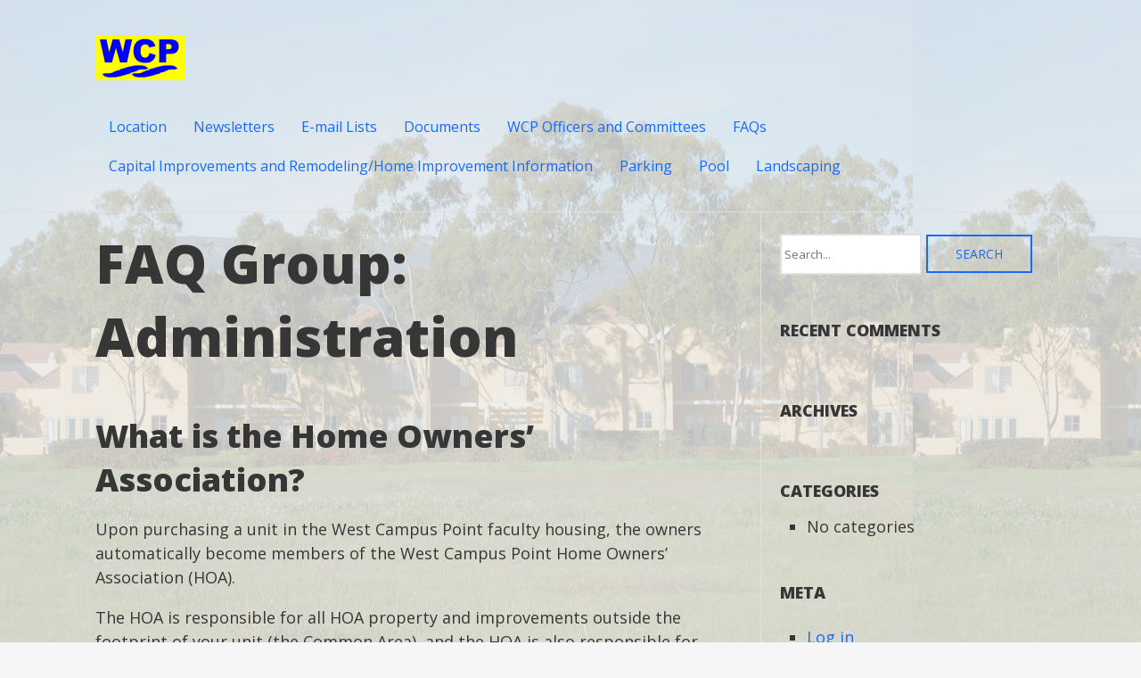

--- FILE ---
content_type: text/html; charset=UTF-8
request_url: http://westcampuspoint.net/?faq-group=hoa-admin
body_size: 12750
content:
<!DOCTYPE html>
<!--[if lt IE 7 ]><html class="ie ie6"> <![endif]-->
<!--[if IE 7 ]><html class="ie ie7"> <![endif]-->
<!--[if IE 8 ]><html class="ie ie8"> <![endif]-->
<!--[if IE 9 ]><html class="ie ie9"> <![endif]-->
<!--[if (gte IE 9)|!(IE)]><!--><html><!--<![endif]-->
	<head>
		<title>Administration &#8211; West Campus Point</title>
<meta name='robots' content='max-image-preview:large' />
		<meta charset="UTF-8" />
		<meta name="viewport" content="width=device-width, initial-scale=1.0, maximum-scale=1.0, user-scalable=no" />
	<link rel='dns-prefetch' href='//fonts.googleapis.com' />
<link rel="alternate" type="application/rss+xml" title="West Campus Point &raquo; Feed" href="https://westcampuspoint.net/feed" />
<link rel="alternate" type="application/rss+xml" title="West Campus Point &raquo; Comments Feed" href="https://westcampuspoint.net/comments/feed" />
<link rel="alternate" type="application/rss+xml" title="West Campus Point &raquo; Administration FAQ Group Feed" href="https://westcampuspoint.net/?faq-group=hoa-admin/feed" />
<style id='wp-img-auto-sizes-contain-inline-css' type='text/css'>
img:is([sizes=auto i],[sizes^="auto," i]){contain-intrinsic-size:3000px 1500px}
/*# sourceURL=wp-img-auto-sizes-contain-inline-css */
</style>
<style id='wp-emoji-styles-inline-css' type='text/css'>

	img.wp-smiley, img.emoji {
		display: inline !important;
		border: none !important;
		box-shadow: none !important;
		height: 1em !important;
		width: 1em !important;
		margin: 0 0.07em !important;
		vertical-align: -0.1em !important;
		background: none !important;
		padding: 0 !important;
	}
/*# sourceURL=wp-emoji-styles-inline-css */
</style>
<style id='wp-block-library-inline-css' type='text/css'>
:root{--wp-block-synced-color:#7a00df;--wp-block-synced-color--rgb:122,0,223;--wp-bound-block-color:var(--wp-block-synced-color);--wp-editor-canvas-background:#ddd;--wp-admin-theme-color:#007cba;--wp-admin-theme-color--rgb:0,124,186;--wp-admin-theme-color-darker-10:#006ba1;--wp-admin-theme-color-darker-10--rgb:0,107,160.5;--wp-admin-theme-color-darker-20:#005a87;--wp-admin-theme-color-darker-20--rgb:0,90,135;--wp-admin-border-width-focus:2px}@media (min-resolution:192dpi){:root{--wp-admin-border-width-focus:1.5px}}.wp-element-button{cursor:pointer}:root .has-very-light-gray-background-color{background-color:#eee}:root .has-very-dark-gray-background-color{background-color:#313131}:root .has-very-light-gray-color{color:#eee}:root .has-very-dark-gray-color{color:#313131}:root .has-vivid-green-cyan-to-vivid-cyan-blue-gradient-background{background:linear-gradient(135deg,#00d084,#0693e3)}:root .has-purple-crush-gradient-background{background:linear-gradient(135deg,#34e2e4,#4721fb 50%,#ab1dfe)}:root .has-hazy-dawn-gradient-background{background:linear-gradient(135deg,#faaca8,#dad0ec)}:root .has-subdued-olive-gradient-background{background:linear-gradient(135deg,#fafae1,#67a671)}:root .has-atomic-cream-gradient-background{background:linear-gradient(135deg,#fdd79a,#004a59)}:root .has-nightshade-gradient-background{background:linear-gradient(135deg,#330968,#31cdcf)}:root .has-midnight-gradient-background{background:linear-gradient(135deg,#020381,#2874fc)}:root{--wp--preset--font-size--normal:16px;--wp--preset--font-size--huge:42px}.has-regular-font-size{font-size:1em}.has-larger-font-size{font-size:2.625em}.has-normal-font-size{font-size:var(--wp--preset--font-size--normal)}.has-huge-font-size{font-size:var(--wp--preset--font-size--huge)}.has-text-align-center{text-align:center}.has-text-align-left{text-align:left}.has-text-align-right{text-align:right}.has-fit-text{white-space:nowrap!important}#end-resizable-editor-section{display:none}.aligncenter{clear:both}.items-justified-left{justify-content:flex-start}.items-justified-center{justify-content:center}.items-justified-right{justify-content:flex-end}.items-justified-space-between{justify-content:space-between}.screen-reader-text{border:0;clip-path:inset(50%);height:1px;margin:-1px;overflow:hidden;padding:0;position:absolute;width:1px;word-wrap:normal!important}.screen-reader-text:focus{background-color:#ddd;clip-path:none;color:#444;display:block;font-size:1em;height:auto;left:5px;line-height:normal;padding:15px 23px 14px;text-decoration:none;top:5px;width:auto;z-index:100000}html :where(.has-border-color){border-style:solid}html :where([style*=border-top-color]){border-top-style:solid}html :where([style*=border-right-color]){border-right-style:solid}html :where([style*=border-bottom-color]){border-bottom-style:solid}html :where([style*=border-left-color]){border-left-style:solid}html :where([style*=border-width]){border-style:solid}html :where([style*=border-top-width]){border-top-style:solid}html :where([style*=border-right-width]){border-right-style:solid}html :where([style*=border-bottom-width]){border-bottom-style:solid}html :where([style*=border-left-width]){border-left-style:solid}html :where(img[class*=wp-image-]){height:auto;max-width:100%}:where(figure){margin:0 0 1em}html :where(.is-position-sticky){--wp-admin--admin-bar--position-offset:var(--wp-admin--admin-bar--height,0px)}@media screen and (max-width:600px){html :where(.is-position-sticky){--wp-admin--admin-bar--position-offset:0px}}

/*# sourceURL=wp-block-library-inline-css */
</style><style id='global-styles-inline-css' type='text/css'>
:root{--wp--preset--aspect-ratio--square: 1;--wp--preset--aspect-ratio--4-3: 4/3;--wp--preset--aspect-ratio--3-4: 3/4;--wp--preset--aspect-ratio--3-2: 3/2;--wp--preset--aspect-ratio--2-3: 2/3;--wp--preset--aspect-ratio--16-9: 16/9;--wp--preset--aspect-ratio--9-16: 9/16;--wp--preset--color--black: #000000;--wp--preset--color--cyan-bluish-gray: #abb8c3;--wp--preset--color--white: #ffffff;--wp--preset--color--pale-pink: #f78da7;--wp--preset--color--vivid-red: #cf2e2e;--wp--preset--color--luminous-vivid-orange: #ff6900;--wp--preset--color--luminous-vivid-amber: #fcb900;--wp--preset--color--light-green-cyan: #7bdcb5;--wp--preset--color--vivid-green-cyan: #00d084;--wp--preset--color--pale-cyan-blue: #8ed1fc;--wp--preset--color--vivid-cyan-blue: #0693e3;--wp--preset--color--vivid-purple: #9b51e0;--wp--preset--gradient--vivid-cyan-blue-to-vivid-purple: linear-gradient(135deg,rgb(6,147,227) 0%,rgb(155,81,224) 100%);--wp--preset--gradient--light-green-cyan-to-vivid-green-cyan: linear-gradient(135deg,rgb(122,220,180) 0%,rgb(0,208,130) 100%);--wp--preset--gradient--luminous-vivid-amber-to-luminous-vivid-orange: linear-gradient(135deg,rgb(252,185,0) 0%,rgb(255,105,0) 100%);--wp--preset--gradient--luminous-vivid-orange-to-vivid-red: linear-gradient(135deg,rgb(255,105,0) 0%,rgb(207,46,46) 100%);--wp--preset--gradient--very-light-gray-to-cyan-bluish-gray: linear-gradient(135deg,rgb(238,238,238) 0%,rgb(169,184,195) 100%);--wp--preset--gradient--cool-to-warm-spectrum: linear-gradient(135deg,rgb(74,234,220) 0%,rgb(151,120,209) 20%,rgb(207,42,186) 40%,rgb(238,44,130) 60%,rgb(251,105,98) 80%,rgb(254,248,76) 100%);--wp--preset--gradient--blush-light-purple: linear-gradient(135deg,rgb(255,206,236) 0%,rgb(152,150,240) 100%);--wp--preset--gradient--blush-bordeaux: linear-gradient(135deg,rgb(254,205,165) 0%,rgb(254,45,45) 50%,rgb(107,0,62) 100%);--wp--preset--gradient--luminous-dusk: linear-gradient(135deg,rgb(255,203,112) 0%,rgb(199,81,192) 50%,rgb(65,88,208) 100%);--wp--preset--gradient--pale-ocean: linear-gradient(135deg,rgb(255,245,203) 0%,rgb(182,227,212) 50%,rgb(51,167,181) 100%);--wp--preset--gradient--electric-grass: linear-gradient(135deg,rgb(202,248,128) 0%,rgb(113,206,126) 100%);--wp--preset--gradient--midnight: linear-gradient(135deg,rgb(2,3,129) 0%,rgb(40,116,252) 100%);--wp--preset--font-size--small: 13px;--wp--preset--font-size--medium: 20px;--wp--preset--font-size--large: 36px;--wp--preset--font-size--x-large: 42px;--wp--preset--spacing--20: 0.44rem;--wp--preset--spacing--30: 0.67rem;--wp--preset--spacing--40: 1rem;--wp--preset--spacing--50: 1.5rem;--wp--preset--spacing--60: 2.25rem;--wp--preset--spacing--70: 3.38rem;--wp--preset--spacing--80: 5.06rem;--wp--preset--shadow--natural: 6px 6px 9px rgba(0, 0, 0, 0.2);--wp--preset--shadow--deep: 12px 12px 50px rgba(0, 0, 0, 0.4);--wp--preset--shadow--sharp: 6px 6px 0px rgba(0, 0, 0, 0.2);--wp--preset--shadow--outlined: 6px 6px 0px -3px rgb(255, 255, 255), 6px 6px rgb(0, 0, 0);--wp--preset--shadow--crisp: 6px 6px 0px rgb(0, 0, 0);}:where(.is-layout-flex){gap: 0.5em;}:where(.is-layout-grid){gap: 0.5em;}body .is-layout-flex{display: flex;}.is-layout-flex{flex-wrap: wrap;align-items: center;}.is-layout-flex > :is(*, div){margin: 0;}body .is-layout-grid{display: grid;}.is-layout-grid > :is(*, div){margin: 0;}:where(.wp-block-columns.is-layout-flex){gap: 2em;}:where(.wp-block-columns.is-layout-grid){gap: 2em;}:where(.wp-block-post-template.is-layout-flex){gap: 1.25em;}:where(.wp-block-post-template.is-layout-grid){gap: 1.25em;}.has-black-color{color: var(--wp--preset--color--black) !important;}.has-cyan-bluish-gray-color{color: var(--wp--preset--color--cyan-bluish-gray) !important;}.has-white-color{color: var(--wp--preset--color--white) !important;}.has-pale-pink-color{color: var(--wp--preset--color--pale-pink) !important;}.has-vivid-red-color{color: var(--wp--preset--color--vivid-red) !important;}.has-luminous-vivid-orange-color{color: var(--wp--preset--color--luminous-vivid-orange) !important;}.has-luminous-vivid-amber-color{color: var(--wp--preset--color--luminous-vivid-amber) !important;}.has-light-green-cyan-color{color: var(--wp--preset--color--light-green-cyan) !important;}.has-vivid-green-cyan-color{color: var(--wp--preset--color--vivid-green-cyan) !important;}.has-pale-cyan-blue-color{color: var(--wp--preset--color--pale-cyan-blue) !important;}.has-vivid-cyan-blue-color{color: var(--wp--preset--color--vivid-cyan-blue) !important;}.has-vivid-purple-color{color: var(--wp--preset--color--vivid-purple) !important;}.has-black-background-color{background-color: var(--wp--preset--color--black) !important;}.has-cyan-bluish-gray-background-color{background-color: var(--wp--preset--color--cyan-bluish-gray) !important;}.has-white-background-color{background-color: var(--wp--preset--color--white) !important;}.has-pale-pink-background-color{background-color: var(--wp--preset--color--pale-pink) !important;}.has-vivid-red-background-color{background-color: var(--wp--preset--color--vivid-red) !important;}.has-luminous-vivid-orange-background-color{background-color: var(--wp--preset--color--luminous-vivid-orange) !important;}.has-luminous-vivid-amber-background-color{background-color: var(--wp--preset--color--luminous-vivid-amber) !important;}.has-light-green-cyan-background-color{background-color: var(--wp--preset--color--light-green-cyan) !important;}.has-vivid-green-cyan-background-color{background-color: var(--wp--preset--color--vivid-green-cyan) !important;}.has-pale-cyan-blue-background-color{background-color: var(--wp--preset--color--pale-cyan-blue) !important;}.has-vivid-cyan-blue-background-color{background-color: var(--wp--preset--color--vivid-cyan-blue) !important;}.has-vivid-purple-background-color{background-color: var(--wp--preset--color--vivid-purple) !important;}.has-black-border-color{border-color: var(--wp--preset--color--black) !important;}.has-cyan-bluish-gray-border-color{border-color: var(--wp--preset--color--cyan-bluish-gray) !important;}.has-white-border-color{border-color: var(--wp--preset--color--white) !important;}.has-pale-pink-border-color{border-color: var(--wp--preset--color--pale-pink) !important;}.has-vivid-red-border-color{border-color: var(--wp--preset--color--vivid-red) !important;}.has-luminous-vivid-orange-border-color{border-color: var(--wp--preset--color--luminous-vivid-orange) !important;}.has-luminous-vivid-amber-border-color{border-color: var(--wp--preset--color--luminous-vivid-amber) !important;}.has-light-green-cyan-border-color{border-color: var(--wp--preset--color--light-green-cyan) !important;}.has-vivid-green-cyan-border-color{border-color: var(--wp--preset--color--vivid-green-cyan) !important;}.has-pale-cyan-blue-border-color{border-color: var(--wp--preset--color--pale-cyan-blue) !important;}.has-vivid-cyan-blue-border-color{border-color: var(--wp--preset--color--vivid-cyan-blue) !important;}.has-vivid-purple-border-color{border-color: var(--wp--preset--color--vivid-purple) !important;}.has-vivid-cyan-blue-to-vivid-purple-gradient-background{background: var(--wp--preset--gradient--vivid-cyan-blue-to-vivid-purple) !important;}.has-light-green-cyan-to-vivid-green-cyan-gradient-background{background: var(--wp--preset--gradient--light-green-cyan-to-vivid-green-cyan) !important;}.has-luminous-vivid-amber-to-luminous-vivid-orange-gradient-background{background: var(--wp--preset--gradient--luminous-vivid-amber-to-luminous-vivid-orange) !important;}.has-luminous-vivid-orange-to-vivid-red-gradient-background{background: var(--wp--preset--gradient--luminous-vivid-orange-to-vivid-red) !important;}.has-very-light-gray-to-cyan-bluish-gray-gradient-background{background: var(--wp--preset--gradient--very-light-gray-to-cyan-bluish-gray) !important;}.has-cool-to-warm-spectrum-gradient-background{background: var(--wp--preset--gradient--cool-to-warm-spectrum) !important;}.has-blush-light-purple-gradient-background{background: var(--wp--preset--gradient--blush-light-purple) !important;}.has-blush-bordeaux-gradient-background{background: var(--wp--preset--gradient--blush-bordeaux) !important;}.has-luminous-dusk-gradient-background{background: var(--wp--preset--gradient--luminous-dusk) !important;}.has-pale-ocean-gradient-background{background: var(--wp--preset--gradient--pale-ocean) !important;}.has-electric-grass-gradient-background{background: var(--wp--preset--gradient--electric-grass) !important;}.has-midnight-gradient-background{background: var(--wp--preset--gradient--midnight) !important;}.has-small-font-size{font-size: var(--wp--preset--font-size--small) !important;}.has-medium-font-size{font-size: var(--wp--preset--font-size--medium) !important;}.has-large-font-size{font-size: var(--wp--preset--font-size--large) !important;}.has-x-large-font-size{font-size: var(--wp--preset--font-size--x-large) !important;}
/*# sourceURL=global-styles-inline-css */
</style>

<style id='classic-theme-styles-inline-css' type='text/css'>
/*! This file is auto-generated */
.wp-block-button__link{color:#fff;background-color:#32373c;border-radius:9999px;box-shadow:none;text-decoration:none;padding:calc(.667em + 2px) calc(1.333em + 2px);font-size:1.125em}.wp-block-file__button{background:#32373c;color:#fff;text-decoration:none}
/*# sourceURL=/wp-includes/css/classic-themes.min.css */
</style>
<link rel='stylesheet' id='symphony-css' href='http://westcampuspoint.net/wp-content/themes/symphony/style.css?ver=1.0.7' type='text/css' media='all' />
<link rel='stylesheet' id='open-sans-web-font-css' href='http://fonts.googleapis.com/css?family=Open+Sans%3A400italic%2C600italic%2C400%2C600%2C700%2C800&#038;ver=1.0.7' type='text/css' media='all' />
<script type="text/javascript" src="http://westcampuspoint.net/wp-includes/js/jquery/jquery.min.js?ver=3.7.1" id="jquery-core-js"></script>
<script type="text/javascript" src="http://westcampuspoint.net/wp-includes/js/jquery/jquery-migrate.min.js?ver=3.4.1" id="jquery-migrate-js"></script>
<script type="text/javascript" src="http://westcampuspoint.net/wp-content/themes/symphony/js/fitvids.js?ver=1.0.7" id="fitvids-js"></script>
<link rel="https://api.w.org/" href="https://westcampuspoint.net/wp-json/" /><link rel="alternate" title="JSON" type="application/json" href="https://westcampuspoint.net/wp-json/wp/v2/faq_groups/4" /><link rel="EditURI" type="application/rsd+xml" title="RSD" href="https://westcampuspoint.net/xmlrpc.php?rsd" />
<meta name="generator" content="WordPress 6.9" />
<style type="text/css" id="symphony-symphony-theme-customizer">
</style><style type="text/css" id="symphony-customizer">/* Fluid Width Background Image & Color */
body.fluid-width, body.custom-background.fluid-width,
body.fluid-width .content-container {
 background-image: url('http://westcampuspoint.net/wp-content/uploads/2015/09/background.jpg'); background-repeat: repeat; background-position: top left; background-attachment: fixed;
}

/* Top Header Background Image & Color */
nav.top-nav, aside.top-sidebar {
 background-image: url('http://westcampuspoint.net/wp-content/uploads/2015/09/background.jpg'); background-repeat: repeat; background-position: top left; background-attachment: fixed;
}

/* Header Background Image & Color */
header#header {
 background-image: url('http://westcampuspoint.net/wp-content/uploads/2015/09/background.jpg'); background-repeat: repeat; background-position: top left; background-attachment: fixed;
}

/* Footer Background Image & Color */
footer#footer {
 background-image: url('http://westcampuspoint.net/wp-content/uploads/2015/09/background.jpg'); background-repeat: repeat; background-position: top left; background-attachment: fixed;
}

</style><style type="text/css">.recentcomments a{display:inline !important;padding:0 !important;margin:0 !important;}</style><link rel="icon" href="https://westcampuspoint.net/wp-content/uploads/2015/12/cropped-favicon-32x32.gif" sizes="32x32" />
<link rel="icon" href="https://westcampuspoint.net/wp-content/uploads/2015/12/cropped-favicon-192x192.gif" sizes="192x192" />
<link rel="apple-touch-icon" href="https://westcampuspoint.net/wp-content/uploads/2015/12/cropped-favicon-180x180.gif" />
<meta name="msapplication-TileImage" content="https://westcampuspoint.net/wp-content/uploads/2015/12/cropped-favicon-270x270.gif" />
	</head>

	<body lang="en-US" class="archive tax-faq-group term-hoa-admin term-4 wp-theme-symphony fluid-width top-header-traditional top-header-alignment-traditional header-traditional main-header-traditional header-alignment-traditional main-header-alignment-traditional secondary-header-traditional top-header-alignment-traditional">
			<aside class="top-sidebar cf no-widgets">
		<div class="in">
					</div>
	</aside>
<div class="clear"></div>
		<div class="in">
			<!-- Header	-->
			<header id="header" class="cf">
									<div class="in">
				
					<!-- Logo -->
					<section class="logo-box top-gutter">
								<p id="title" class="site-title site-title-logo has-logo">
			<a href="https://westcampuspoint.net/" title="West Campus Point">
				<img width="100" height="50" src="https://westcampuspoint.net/wp-content/uploads/2015/09/logo.gif" class="attachment-full size-full" alt="" decoding="async" />			</a>
		</p>
									<p id="slogan" class="slogan hide hidden hide-tagline hide-slogan">
					</p>
						</section>

						<!-- Primary Navigation -->
	<nav class="primary-nav-container cf-768">
		<a href="#" class="primary-nav-button" title="Toggle Navigation">
			tabs		</a>
		<ul id="primary-nav" class="primary-nav menu"><li id="menu-item-113" class="menu-item menu-item-type-post_type menu-item-object-page menu-item-has-children menu-item-113"><a href="https://westcampuspoint.net/location">Location</a>
<ul class="sub-menu">
	<li id="menu-item-120" class="menu-item menu-item-type-post_type menu-item-object-page menu-item-120"><a href="https://westcampuspoint.net/location/driving-directions">Driving Directions</a></li>
	<li id="menu-item-242" class="menu-item menu-item-type-post_type menu-item-object-page menu-item-242"><a href="https://westcampuspoint.net/location/directions-by-bus">Directions by Bus</a></li>
	<li id="menu-item-119" class="menu-item menu-item-type-post_type menu-item-object-page menu-item-119"><a href="https://westcampuspoint.net/location/map">Map</a></li>
	<li id="menu-item-199" class="menu-item menu-item-type-post_type menu-item-object-page menu-item-199"><a href="https://westcampuspoint.net/location/links">Links</a></li>
</ul>
</li>
<li id="menu-item-116" class="menu-item menu-item-type-post_type menu-item-object-page menu-item-116"><a href="https://westcampuspoint.net/newsletters">Newsletters</a></li>
<li id="menu-item-124" class="menu-item menu-item-type-post_type menu-item-object-page menu-item-124"><a href="https://westcampuspoint.net/e-mail-lists">E-mail Lists</a></li>
<li id="menu-item-118" class="menu-item menu-item-type-post_type menu-item-object-page menu-item-has-children menu-item-118"><a href="https://westcampuspoint.net/documents">Documents</a>
<ul class="sub-menu">
	<li id="menu-item-130" class="menu-item menu-item-type-post_type menu-item-object-page menu-item-130"><a href="https://westcampuspoint.net/documents/arb">ARB</a></li>
	<li id="menu-item-132" class="menu-item menu-item-type-post_type menu-item-object-page menu-item-132"><a href="https://westcampuspoint.net/documents/blueprints">Blueprints</a></li>
	<li id="menu-item-423" class="menu-item menu-item-type-post_type menu-item-object-page menu-item-423"><a href="https://westcampuspoint.net/documents/ccrs">CC&#038;Rs</a></li>
</ul>
</li>
<li id="menu-item-397" class="menu-item menu-item-type-post_type menu-item-object-page menu-item-397"><a href="https://westcampuspoint.net/current-board-members">WCP Officers and Committees</a></li>
<li id="menu-item-398" class="menu-item menu-item-type-post_type menu-item-object-page menu-item-398"><a href="https://westcampuspoint.net/frequently-asked-questions">FAQs</a></li>
<li id="menu-item-129" class="menu-item menu-item-type-post_type menu-item-object-page menu-item-has-children menu-item-129"><a href="https://westcampuspoint.net/capital-improvements">Capital Improvements and Remodeling/Home Improvement Information</a>
<ul class="sub-menu">
	<li id="menu-item-131" class="menu-item menu-item-type-post_type menu-item-object-page menu-item-131"><a href="https://westcampuspoint.net/capital-improvements/arb-application">ARB Application</a></li>
</ul>
</li>
<li id="menu-item-170" class="menu-item menu-item-type-post_type menu-item-object-page menu-item-170"><a href="https://westcampuspoint.net/parking">Parking</a></li>
<li id="menu-item-117" class="menu-item menu-item-type-post_type menu-item-object-page menu-item-117"><a href="https://westcampuspoint.net/pool">Pool</a></li>
<li id="menu-item-169" class="menu-item menu-item-type-post_type menu-item-object-page menu-item-169"><a href="https://westcampuspoint.net/landscaping">Landscaping</a></li>
</ul>	</nav>
<div class="clear"></div>
									</div>
							</header>
			<div class="clear"></div>

			<!-- Secondary Header Sidebar -->
				<aside class="secondary-header-sidebar no-widgets">
					<div class="in">
		
		
					</div>
			</aside>
<div class="clear"></div>
	<section class="content-container cf">
					<div class="in">
		
		<!--Post Loop -->
		<article class="content">

			
			<header class="archive-title">
	<h1 class="page-title">FAQ Group: <span>Administration</span></h1></header>

		<section id="375" class="latest-post cf post-375 faq type-faq status-publish hentry faq-group-hoa-admin">
			
			<article class="latest-post-info">
				<h2 class="latest-post-title"><a href="https://westcampuspoint.net/faq/what-is-the-home-owners-association">What is the Home Owners’ Association?</a></h2>

				
				<p>Upon purchasing a unit in the West Campus Point faculty housing, the owners automatically become members of the West Campus Point Home Owners’ Association (HOA).</p>
<p>The HOA is responsible for all HOA property and improvements outside the footprint of your unit (the Common Area), and the HOA is also responsible for maintenance and repair of the exterior “envelope” (paint and roofs, but not windows or doors) of each unit. The HOA collects dues from all homeowners to cover the expenses associated with fulfilling its responsibilities.</p>
<p>The HOA is bound by a set of legal documents as well as by the laws of the State of California pertaining to planned unit development communities (broadly called “The Davis Stirling Act”). The legal documents include:</p>
<ul>
<li>Articles of Incorporation</li>
<li>Bylaws</li>
<li>CC&amp;Rs (Covenants, Conditions and Restrictions) and their subsidiary regulations, guidelines, and agreements; and the</li>
<li>Common Area Lease from the UC Regents.</li>
</ul>
<p>The HOA is in the process of making these documents available for viewing and download from this website.</p>

				<section class="clear">
					<a href="https://westcampuspoint.net/faq/what-is-the-home-owners-association" class="more-link post-button">Continue Reading</a>
				</section>

				<div class="clear"></div>
			</article>
		</section>

		<div class="clear"></div>
		<section id="376" class="latest-post cf post-376 faq type-faq status-publish hentry faq-group-hoa-admin">
			
			<article class="latest-post-info">
				<h2 class="latest-post-title"><a href="https://westcampuspoint.net/faq/what-is-the-hoa-board">How is the WCP HOA governed?</a></h2>

				
				<p>The West Campus Point Home Owners’ Association is governed by an elected board of volunteers who live at West Campus Point. The board meets roughly once a month, and otherwise as needed, to make decisions for the WCP HOA. Meeting notices are sent out with the monthly newsletter and posted on the mail kiosks in each cluster. To make decisions that require significant research and assessment, the board typically establishes committees. Committees can be composed of board members and non-board members. The names and e-mails of current board members are<a href="https://westcampuspoint.net/current-board-members"> listed here.</a></p>
<p>The board employs a management company to execute many business operations, such as dues collection, payment of bills and selection of contractors.  As of March 2017, the management company is Coast Community Property Management, <a href="mailto:sfoehl@msn.com">Sandie Foehl</a>, is our property manager, David Foehl, her husband, assists, mainly with financials.  You can reach them by phone at (805) 968-3435 or by e-mail at <a href="mailto:sfoehl@msn.com">sfoehl@msn.com</a>.</p>

				<section class="clear">
					<a href="https://westcampuspoint.net/faq/what-is-the-hoa-board" class="more-link post-button">Continue Reading</a>
				</section>

				<div class="clear"></div>
			</article>
		</section>

		<div class="clear"></div>
		<section id="393" class="latest-post cf post-393 faq type-faq status-publish hentry faq-group-hoa-admin">
			
			<article class="latest-post-info">
				<h2 class="latest-post-title"><a href="https://westcampuspoint.net/faq/how-does-the-hoa-communicate">How does the HOA communicate with homeowners?</a></h2>

				
				<p>There are a variety of communication mechanisms:</p>
<ol>
<li><u>HOA Board Meetings</u> that occur roughly monthly, and which, by the Bylaws, are announced at least 4 days in advance.  The agenda for meetings is distributed by e-mail (see below) and posted in the mailbox kiosks. Homeowners are welcome to attend but the meeting is structured with restricted time intervals for comment and discussion. Minutes of the meetings are distributed by primary e-mail listserv.</li>
<li><u>The primary e-mail listserv</u>, which only the HOA president and the property management company may use to send messages. The primary e-mail listserv is for business including meeting announcements, minutes, billing, alerts, and periodic newsletters. Visit <a href="https://westcampuspoint.net/e-mail-lists">https://westcampuspoint.net/e-mail-lists</a> to verify that you are on this listserv; you may not opt out of the primary e-mail listserv, and it is important that accurate e-mail addresses for owners are there. If there are any problems, please contact the list manager Harold Marcuse, marcuse@history.ucsb.edu.</li>
<li><u>The quarterly newsletter</u>, distributed via the primary e-mail listserv, which has information of interest to homeowners, such as the schedule of upcoming maintenance projects at WCP, and maintenance tips for WCP homeowners.</li>
<li><u>A secondary listserv</u>, <strong>the WCP community list</strong>, which is available for all members to initiate and/or participate in email discussions, such as requests for recommendations for plumbers, electricians, contractors, etc., and for notices concerning use of the pool area, Palm Plaza, or other parts of the Common Area for social events. The secondary listserv is also managed from <a href="https://westcampuspoint.net/e-mail-lists">https://westcampuspoint.net/e-mail-lists</a>; you may opt out of the secondary listserv.</li>
</ol>

				<section class="clear">
					<a href="https://westcampuspoint.net/faq/how-does-the-hoa-communicate" class="more-link post-button">Continue Reading</a>
				</section>

				<div class="clear"></div>
			</article>
		</section>

		<div class="clear"></div>
		<section id="379" class="latest-post cf post-379 faq type-faq status-publish hentry faq-group-hoa-admin">
			
			<article class="latest-post-info">
				<h2 class="latest-post-title"><a href="https://westcampuspoint.net/faq/how-often-does-the-wcp-hoa-board-meet">How often does the WCP HOA board meet?</a></h2>

				
				<p>The Board meets as needed, usually around once a month. Each meeting&#8217;s time, location and agenda is finalized at least five days before its scheduled date and distributed to homeowners. Board meetings are usually held in a board member’s home. The one exception being the HOA Annual Meeting, which is usually held during the first week of December at a venue large enough for all homeowners to attend. </p>

				<section class="clear">
					<a href="https://westcampuspoint.net/faq/how-often-does-the-wcp-hoa-board-meet" class="more-link post-button">Continue Reading</a>
				</section>

				<div class="clear"></div>
			</article>
		</section>

		<div class="clear"></div>
		<section id="390" class="latest-post cf post-390 faq type-faq status-publish hentry faq-group-hoa-admin">
			
			<article class="latest-post-info">
				<h2 class="latest-post-title"><a href="https://westcampuspoint.net/faq/may-anyone-attend-hoa-board-meetings">May anyone attend HOA board meetings?</a></h2>

				
				<p>Homeowners are entitled (and welcome) to attend regular board meetings, which are typically held once a month, at a time, place and agenda announced to the community at least four days in advance.  The agenda for every regular board meeting begins with a &#8220;homeowner&#8217;s forum&#8221; during which homeowners are welcome to speak and bring issues to the board’s attention. If an issue is not already on the agenda for the meeting in which it is raised, its discussion will be deferred to a future meeting.</p>
<p>Homeowners are entitled, and especially encouraged, to attend the Annual HOA Meeting, which requires a quorum of homeowners to do business.  Homeowners who are unable to attend may fill out a proxy form, to help ensure that a quorum is obtained.  The Annual Meeting agenda includes reports from standing committees and ad hoc committees, as well as the election of Board members to one-year terms.</p>

				<section class="clear">
					<a href="https://westcampuspoint.net/faq/may-anyone-attend-hoa-board-meetings" class="more-link post-button">Continue Reading</a>
				</section>

				<div class="clear"></div>
			</article>
		</section>

		<div class="clear"></div>
		<section id="389" class="latest-post cf post-389 faq type-faq status-publish hentry faq-group-hoa-admin">
			
			<article class="latest-post-info">
				<h2 class="latest-post-title"><a href="https://westcampuspoint.net/faq/can-the-board-meet-without-notifying-homeowners">Can the HOA board meet without notifying homeowners?</a></h2>

				
				<p>No.  California law is explicit on this matter.  From time to time the Board may meet in an Executive Session, from which homeowners are excluded, to deal with a specific set of matters: primarily contract negotiations or matters pertaining to financial obligations of a particular homeowner (e.g., non-payment of HOA dues). California law restricts board members’ interactions outside of posted HOA meetings; in particular, a quorum of board members (at WCP a quorum is three) may not discuss HOA issues outside of an announced meeting.</p>

				<section class="clear">
					<a href="https://westcampuspoint.net/faq/can-the-board-meet-without-notifying-homeowners" class="more-link post-button">Continue Reading</a>
				</section>

				<div class="clear"></div>
			</article>
		</section>

		<div class="clear"></div>
		<section id="392" class="latest-post cf post-392 faq type-faq status-publish hentry faq-group-hoa-admin">
			
			<article class="latest-post-info">
				<h2 class="latest-post-title"><a href="https://westcampuspoint.net/faq/how-are-board-meetings-minutes-distributed">Are HOA board meetings&#8217; minutes distributed to homeowners?</a></h2>

				
				<p>The Board Secretary, or another designated person, takes minutes during regular meetings. A draft of the minutes is circulated to those who were present and presented for approval at the subsequent board meeting.  Approved minutes are distributed via email to the WCP Announcements list. Minutes from the WCP Annual Meeting are prepared in draft form, distributed to homeowners with the annual HOA financial disclosures, and presented for approval at the following Annual Meeting in December.</p>

				<section class="clear">
					<a href="https://westcampuspoint.net/faq/how-are-board-meetings-minutes-distributed" class="more-link post-button">Continue Reading</a>
				</section>

				<div class="clear"></div>
			</article>
		</section>

		<div class="clear"></div>
		<section id="403" class="latest-post cf post-403 faq type-faq status-publish hentry faq-group-hoa-admin faq-group-financial">
			
			<article class="latest-post-info">
				<h2 class="latest-post-title"><a href="https://westcampuspoint.net/faq/how-does-the-hoa-budget-work">How does the HOA budget work?</a></h2>

				
				<p>Every year, based on past years&#8217; expenses, the management company draws up a proposed HOA budget for the following year.  The HOA Board votes to amend and, ultimately, approve the budget.  The past year&#8217;s finances are reviewed and the coming year&#8217;s budget is shared with homeowners at the Annual Meeting every December.</p>
<p>The HOA maintains both an operating account, for regular maintenance and planned expenses, and financial reserves, for large, planned expenses (<em>e.g.</em>, roof replacement).  In the event of large, unplanned expenses, the HOA can draw on reserve funds to avoid taking loans or levying a sudden, special assessment on homeowners.  Replenishment of reserve funds then becomes a budgetary priority.</p>
<p>Homeowners receive a WCP monthly financial statement listing HOA income (primarily from homeowner remittances), HOA expenses (both monthly and year-to-date), and the level of the HOA&#8217;s financial reserves.</p>
<p>Every three years, the HOA Board performs a Reserve Study to assess the adequacy of the financial reserves.  Specifically, the board establishes a committee of WCP residents, which may or may not include board members, and hires a reserve study specialist, who calculates the reserves needed to pay for major planned and unplanned maintenance. These include items such as repairs and replacement to asphalt , pool and Jacuzzi equipment, and landscape infrastructure.  The calculation is based on estimates of the lifetime of a particular component and of its replacement cost. The HOA has traditionally funded reserves at 85%, effectively underweighting expenses that are projected more than a decade out.</p>

				<section class="clear">
					<a href="https://westcampuspoint.net/faq/how-does-the-hoa-budget-work" class="more-link post-button">Continue Reading</a>
				</section>

				<div class="clear"></div>
			</article>
		</section>

		<div class="clear"></div>

			
		</article>

		<!-- Sidebar -->
				<!-- Page Sidebar-->
		<aside class="sidebar widgets">
			<section id="primary-sidebar-search-2" class="widget primary-sidebar primary-sidebar-widget widget_search"><form class="cf" role="search" method="get" id="searchform" action="https://westcampuspoint.net/">
	<section>
		<input type="text" value="" name="s" id="s" placeholder="Search..." />
		<input type="submit" id="searchsubmit" class="submit" value="Search" />
	</section>
</form><section class="clear"></section></section><section id="primary-sidebar-recent-comments-2" class="widget primary-sidebar primary-sidebar-widget widget_recent_comments"><h3 class="widgettitle widget-title primary-sidebar-widget-title">Recent Comments</h3><ul id="recentcomments"></ul><section class="clear"></section></section><section id="primary-sidebar-archives-2" class="widget primary-sidebar primary-sidebar-widget widget_archive"><h3 class="widgettitle widget-title primary-sidebar-widget-title">Archives</h3>
			<ul>
							</ul>

			<section class="clear"></section></section><section id="primary-sidebar-categories-2" class="widget primary-sidebar primary-sidebar-widget widget_categories"><h3 class="widgettitle widget-title primary-sidebar-widget-title">Categories</h3>
			<ul>
				<li class="cat-item-none">No categories</li>			</ul>

			<section class="clear"></section></section><section id="primary-sidebar-meta-2" class="widget primary-sidebar primary-sidebar-widget widget_meta"><h3 class="widgettitle widget-title primary-sidebar-widget-title">Meta</h3>
		<ul>
						<li><a href="https://westcampuspoint.net/wp-login.php">Log in</a></li>
			<li><a href="https://westcampuspoint.net/feed">Entries feed</a></li>
			<li><a href="https://westcampuspoint.net/comments/feed">Comments feed</a></li>

			<li><a href="https://wordpress.org/">WordPress.org</a></li>
		</ul>

		<section class="clear"></section></section>		</aside>

						<div class="clear"></div>
			</div>
			</section>

		<div class="clear"></div>

		<!-- Footer -->
		<footer id="footer">
							<div class="in">
						<section class="footer-widgets-container cf">
				<section class="footer-widgets cf no-widgets">
									</section>
			</section>

			<section class="copyright-area no-widgets">
							</section>

			<section class="copyright">
				<p class="copyright-message">
							<span class="site-copyright">
			Copyright &copy; 2026 <a href="https://westcampuspoint.net/">West Campus Point</a>. All Rights Reserved.		</span>
		<span class="slocum-credit">
			<a href="https://slocumthemes.com/wordpress-themes/symphony-free/">Symphony by Slocum Studio</a>		</span>
					</p>
			</section>

							</div>
					</footer>

		<div class="clear"></div>
	</div>
	<!-- .in from header -->

	<script type="speculationrules">
{"prefetch":[{"source":"document","where":{"and":[{"href_matches":"/*"},{"not":{"href_matches":["/wp-*.php","/wp-admin/*","/wp-content/uploads/*","/wp-content/*","/wp-content/plugins/*","/wp-content/themes/symphony/*","/*\\?(.+)"]}},{"not":{"selector_matches":"a[rel~=\"nofollow\"]"}},{"not":{"selector_matches":".no-prefetch, .no-prefetch a"}}]},"eagerness":"conservative"}]}
</script>
		<script type="text/javascript">
			// <![CDATA[
			jQuery( function( $ ) {
				// Primary Nav
				$( '.primary-nav-button' ).on( 'click', function ( e ) {
					var $primary_nav_and_button = $( '.primary-nav-button, .primary-nav' );

					// Prevent Propagation (bubbling) to other elements and default
					e.stopPropagation();
					e.preventDefault();

					// Open
					if ( ! $primary_nav_and_button.hasClass( 'open' ) ) {
						$primary_nav_and_button.addClass( 'open' );

						// 500ms delay to account for CSS transition
						setTimeout( function() {
							$primary_nav_and_button.addClass( 'opened' );
						}, 500 );
					}
					// Close
					else {
						$primary_nav_and_button.removeClass( 'open opened' );
					}
				} );

				$( document ).on( 'click touch', function() {
					var $primary_nav_and_button = $( '.primary-nav-button, .primary-nav' );

					// Close
					$primary_nav_and_button.removeClass( 'open opened' );
				} );

				// Fitvids
				$( 'article.content, .widget' ).fitVids();
			} );
			// ]]>
		</script>
	<script id="wp-emoji-settings" type="application/json">
{"baseUrl":"https://s.w.org/images/core/emoji/17.0.2/72x72/","ext":".png","svgUrl":"https://s.w.org/images/core/emoji/17.0.2/svg/","svgExt":".svg","source":{"concatemoji":"http://westcampuspoint.net/wp-includes/js/wp-emoji-release.min.js?ver=6.9"}}
</script>
<script type="module">
/* <![CDATA[ */
/*! This file is auto-generated */
const a=JSON.parse(document.getElementById("wp-emoji-settings").textContent),o=(window._wpemojiSettings=a,"wpEmojiSettingsSupports"),s=["flag","emoji"];function i(e){try{var t={supportTests:e,timestamp:(new Date).valueOf()};sessionStorage.setItem(o,JSON.stringify(t))}catch(e){}}function c(e,t,n){e.clearRect(0,0,e.canvas.width,e.canvas.height),e.fillText(t,0,0);t=new Uint32Array(e.getImageData(0,0,e.canvas.width,e.canvas.height).data);e.clearRect(0,0,e.canvas.width,e.canvas.height),e.fillText(n,0,0);const a=new Uint32Array(e.getImageData(0,0,e.canvas.width,e.canvas.height).data);return t.every((e,t)=>e===a[t])}function p(e,t){e.clearRect(0,0,e.canvas.width,e.canvas.height),e.fillText(t,0,0);var n=e.getImageData(16,16,1,1);for(let e=0;e<n.data.length;e++)if(0!==n.data[e])return!1;return!0}function u(e,t,n,a){switch(t){case"flag":return n(e,"\ud83c\udff3\ufe0f\u200d\u26a7\ufe0f","\ud83c\udff3\ufe0f\u200b\u26a7\ufe0f")?!1:!n(e,"\ud83c\udde8\ud83c\uddf6","\ud83c\udde8\u200b\ud83c\uddf6")&&!n(e,"\ud83c\udff4\udb40\udc67\udb40\udc62\udb40\udc65\udb40\udc6e\udb40\udc67\udb40\udc7f","\ud83c\udff4\u200b\udb40\udc67\u200b\udb40\udc62\u200b\udb40\udc65\u200b\udb40\udc6e\u200b\udb40\udc67\u200b\udb40\udc7f");case"emoji":return!a(e,"\ud83e\u1fac8")}return!1}function f(e,t,n,a){let r;const o=(r="undefined"!=typeof WorkerGlobalScope&&self instanceof WorkerGlobalScope?new OffscreenCanvas(300,150):document.createElement("canvas")).getContext("2d",{willReadFrequently:!0}),s=(o.textBaseline="top",o.font="600 32px Arial",{});return e.forEach(e=>{s[e]=t(o,e,n,a)}),s}function r(e){var t=document.createElement("script");t.src=e,t.defer=!0,document.head.appendChild(t)}a.supports={everything:!0,everythingExceptFlag:!0},new Promise(t=>{let n=function(){try{var e=JSON.parse(sessionStorage.getItem(o));if("object"==typeof e&&"number"==typeof e.timestamp&&(new Date).valueOf()<e.timestamp+604800&&"object"==typeof e.supportTests)return e.supportTests}catch(e){}return null}();if(!n){if("undefined"!=typeof Worker&&"undefined"!=typeof OffscreenCanvas&&"undefined"!=typeof URL&&URL.createObjectURL&&"undefined"!=typeof Blob)try{var e="postMessage("+f.toString()+"("+[JSON.stringify(s),u.toString(),c.toString(),p.toString()].join(",")+"));",a=new Blob([e],{type:"text/javascript"});const r=new Worker(URL.createObjectURL(a),{name:"wpTestEmojiSupports"});return void(r.onmessage=e=>{i(n=e.data),r.terminate(),t(n)})}catch(e){}i(n=f(s,u,c,p))}t(n)}).then(e=>{for(const n in e)a.supports[n]=e[n],a.supports.everything=a.supports.everything&&a.supports[n],"flag"!==n&&(a.supports.everythingExceptFlag=a.supports.everythingExceptFlag&&a.supports[n]);var t;a.supports.everythingExceptFlag=a.supports.everythingExceptFlag&&!a.supports.flag,a.supports.everything||((t=a.source||{}).concatemoji?r(t.concatemoji):t.wpemoji&&t.twemoji&&(r(t.twemoji),r(t.wpemoji)))});
//# sourceURL=http://westcampuspoint.net/wp-includes/js/wp-emoji-loader.min.js
/* ]]> */
</script>
	</body>
</html>

--- FILE ---
content_type: text/css
request_url: http://westcampuspoint.net/wp-content/themes/symphony/style.css?ver=1.0.7
body_size: 72146
content:
/**
 * Theme Name: Symphony
 * Theme URI: https://slocumthemes.com/wordpress-themes/symphony-free/
 * Description: A clean and simple WordPress starter theme. Use the Customizer to control the layout, fonts, background colors, widget areas and more. Build any website you can imagine with this easy to use theme. Support for WooCommerce, bbPress, Yoast, Gravity forms and more. Use Symphony and Conductor Plugin to build WordPress websites without code. Now supports live front-end text widget editing via Note. More info - http://wordpress.org/plugins/note/.
 * Author: Slocum Studio
 * Author URI: https://slocumthemes.com/
 * Version: 1.0.8
 * License: GPL2+
 * License URI: http://www.gnu.org/licenses/gpl.html
 * Tags: two-columns, left-sidebar, custom-colors, custom-menu, editor-style, featured-images, full-width-template, sticky-post, theme-options, threaded-comments, translation-ready
 * Text Domain: symphony

 * Symphony WordPress theme, Copyright (C) 2015 Slocum Studio
 * Symphony WordPress theme is licensed under the GPL.

 * @see readme.txt for more license information.
 */

/**
 * CSS Reset - http://meyerweb.com/eric/tools/css/reset/
 * License: None (public domain)
 * Copyright: Eric Meyer, http://meyerweb.com/eric/
 *
 * We've used Eric Meyer's reset as a base and modified it a bit to suit our needs.
 */

html,body, div, dl, dt, dd, ul, li,
pre, form, fieldset, input, textarea, blockquote, th, td, section, figure {
	margin: 0;
	padding: 0;
	-webkit-font-smoothing: antialiased;

	/* Ensure that all long words are broken up so they do not exceed the width of their container elements. */
	-ms-word-wrap: break-word;
	word-wrap: break-word;
}

pre {
	white-space: pre-wrap;
}

fieldset, img, abbr, acronym  {
	border: 0;
}

img {
	max-width: 100%;
	height: auto;
}

a img {
	text-decoration: none;
}

select, iframe {
	max-width: 100%;
}

table {
	border-collapse: collapse;
	border-spacing: 0;
}

address, caption, cite, code, dfn, var {
	font-weight: normal;
	font-style: normal;
}

q:before, q:after {
	content: '';
}

ul {
	list-style: none;
}

mark{
	background: none;
}

button{
	border: none;
}

/* Remove Apple webkit styling (iPhone/iPad) on submit/button elements */
input[type=submit], input[type=button] {
	-webkit-appearance: none;
}

@font-face {
	font-family: "FontAwesome";
	font-weight: normal;
	font-style: normal;
	src: url("includes/fonts/fontawesome/fontawesome-webfont.eot");
	src: url("includes/fonts/fontawesome/fontawesome-webfont.eot?#iefix") format("embedded-opentype"), url("includes/fonts/fontawesome/fontawesome-webfont.woff") format("woff"), url("includes/fonts/fontawesome/fontawesome-webfont.ttf") format("truetype"), url("includes/fonts/fontawesome/fontawesome-webfont.svg#FontAwesome") format("svg");
}

/**
 * WordPress Core CSS - http://codex.wordprfess.org/CSS#WordPress_Generated_Classes
 * License: GPL2
 * Copyright: WordPress.org, http://wordpress.org
 *
 * We've modified this to suit our needs.
 */
.alignnone {
	margin: 5px 18px 15px 0;
}

.aligncenter,
div.aligncenter {
	display: block;
	margin: 5px auto;
}

.alignright {
	float:right;
	margin: 5px 0 15px 18px;
}

.alignleft {
	float: left;
	margin: 5px 18px 15px 0;
}

.aligncenter {
	display: block;
	margin: 5px auto;
}

a img.alignright {
	float: right;
	margin: 5px 0 15px 18px;
}

a img.alignnone {
	margin: 5px 18px 15px 0;
}

a img.alignleft {
	float: left;
	margin: 5px 18px 15px 0;
}

a img.aligncenter {
	display: block;
	margin-left: auto;
	margin-right: auto
}

.wp-caption, .gallery-caption {
	/*background: #eee;
	border: 1px solid #e6e6e6;*/
	max-width: 96%; /* Image does not overflow the content area */
	padding: 0.75% 3px 10px;
	text-align: center;
	clear: both;
}

.wp-caption.alignnone {
	margin: 5px 20px 20px 0;
}

.wp-caption.alignleft {
	margin: 5px 20px 20px 0;
}

.wp-caption.alignright {
	margin: 5px 0 20px 20px;
}

.wp-caption img, .gallery-caption img {
	border: 0 none;
	height: auto;
	margin: 0;
	max-width: 98.5%;
	padding: 0;
	width: auto;
}

.wp-caption p.wp-caption-text {
	font-size: 14px;
	line-height: 25px;
	margin: 2px 0 0;
	padding: 0 4px 0;
}

/* Text meant only for screen readers. */
.screen-reader-text {
	clip: rect(1px, 1px, 1px, 1px);
	position: absolute !important;
	height: 1px;
	width: 1px;
	overflow: hidden;
}

.screen-reader-text:hover,
.screen-reader-text:active,
.screen-reader-text:focus {
	background-color: #f1f1f1;
	border-radius: 3px;
	box-shadow: 0 0 2px 2px rgba(0, 0, 0, 0.6);
	clip: auto !important;
	color: #21759b;
	display: block;
	font-size: 14px;
	font-size: 0.875rem;
	font-weight: bold;
	height: auto;
	left: 5px;
	line-height: normal;
	padding: 15px 23px 14px;
	text-decoration: none;
	top: 5px;
	width: auto;
	z-index: 100000; /* Above WP toolbar. */
}

/* --------------------------
   Newsletter & Gravity Forms
 ---------------------------- */
.gform_wrapper .ginput_complex input[type=text],
.gform_wrapper .ginput_complex input[type=url],
.gform_wrapper .ginput_complex input[type=email],
.gform_wrapper .ginput_complex input[type=tel],
.gform_wrapper .ginput_complex input[type=number],
.gform_wrapper .ginput_complex input[type=password],
.gform_wrapper .ginput_complex select {
	padding: 2% !important;
	font-size: 16px !important;
}

.gform_wrapper .ginput_complex select {
	line-height: 2.25em !important;
}

.gform_wrapper select,
.gform_wrapper input[type=text],
.gform_wrapper input[type=url],
.gform_wrapper input[type=email],
.gform_wrapper input[type=tel],
.gform_wrapper input[type=number],
.gform_wrapper input[type=password] {
	padding: 1% !important;
	font-size: 16px !important;
}

.gform_wrapper select {
	line-height: 1.15em !important;
}

.gform_wrapper .ginput_complex .ginput_full input[type=text],
.gform_wrapper .ginput_complex .ginput_full input[type=url],
.gform_wrapper .ginput_complex .ginput_full input[type=email],
.gform_wrapper .ginput_complex .ginput_full input[type=tel],
.gform_wrapper .ginput_complex .ginput_full input[type=number],
.gform_wrapper .ginput_complex .ginput_full input[type=password] {
	width: 95% !important;
	padding: 1% !important;
}

.gform_wrapper .ginput_complex .ginput_left,
.gform_wrapper .ginput_complex .ginput_right {
	width: 49% !important;
}

.gform_wrapper .ginput_complex label,
.gform_wrapper .gfield_time_hour label,
.gform_wrapper .gfield_time_minute label,
.gform_wrapper .gfield_date_month label,
.gform_wrapper .gfield_date_day label,
.gform_wrapper .gfield_date_year label,
.gform_wrapper .instruction {
	font-size: 13px !important;
}

.gform_wrapper .gfield_checkbox li input[type=checkbox],
.gform_wrapper .gfield_radio li input[type=radio],
.gform_wrapper .gfield_checkbox li input {
	margin-top: 9px !important;
}

.mc-gravity, .mc_gravity, .mc-newsletter, .mc_newsletter,
.mc-gravity_wrapper, .mc_gravity_wrapper, .mc-newsletter_wrapper, .mc_newsletter_wrapper {
	width: 100%;
	max-width: 100% !important;
	border: 1px solid #ddd;
}

form.mc-gravity, form.mc_gravity, form.mc-newsletter, form.mc_newsletter {
	padding-bottom: 1em;
	border: none;
}

.mc-gravity:before, .mc_gravity:before, .mc-newsletter:before, .mc_newsletter:before,
.mc-gravity_wrapper:before, .mc_gravity_wrapper:before, .mc-newsletter_wrapper:before, .mc_newsletter_wrapper:before,
.mc-gravity:after, .mc_gravity:after, .mc-newsletter:after, .mc_newsletter:after,
.mc-gravity_wrapper:after, .mc_gravity_wrapper:after, .mc-newsletter_wrapper:after, .mc_newsletter_wrapper:after {
	content: " ";
	display: table;
}

.mc-gravity:after, .mc_gravity:after, .mc-newsletter:after, .mc_newsletter:after,
.mc-gravity_wrapper:after, .mc_gravity_wrapper:after, .mc-newsletter_wrapper:after, .mc_newsletter_wrapper:after {
	clear: both;
}

.mc-gravity .gform_heading, .mc_gravity .gform_heading, .mc-newsletter .gform_heading, .mc_newsletter .gform_heading,
.mc-gravity_wrapper .gform_heading, .mc_gravity_wrapper .gform_heading, .mc-newsletter_wrapper .gform_heading, .mc_newsletter_wrapper .gform_heading {
	width: 98%;
	margin: 0;
	padding: 2%;
	background: #1769ff;
	color: #fff;
	font-size: 24px;
	text-align: center;
	text-transform: uppercase;
}

.mc-gravity .gform_heading h3.gform_title, .mc_gravity .gform_heading h3.gform_title,
.mc-newsletter .gform_heading h3.gform_title, .mc_newsletter .gform_heading h3.gform_title,
.mc-gravity_wrapper .gform_heading h3.gform_title, .mc_gravity_wrapper .gform_heading h3.gform_title,
.mc-newsletter_wrapper .gform_heading h3.gform_title, .mc_newsletter_wrapper .gform_heading h3.gform_title {
	margin: 0 0 15px;
	color: #fff;
}

.mc-gravity .gform_heading span.gform_description, .mc_gravity .gform_heading span.gform_description,
.mc-newsletter .gform_heading span.gform_description, .mc_newsletter .gform_heading span.gform_description,
.mc-gravity_wrapper .gform_heading span.gform_description, .mc_gravity_wrapper .gform_heading span.gform_description,
.mc-newsletter_wrapper .gform_heading span.gform_description, .mc_newsletter_wrapper .gform_heading span.gform_description {
	font-size: 16px;
	text-transform: none;
	display: block;
}

.mc-gravity .gform_heading, .mc_gravity .gform_heading,
.mc-newsletter .gform_heading, .mc_newsletter .gform_heading,
.mc-gravity_wrapper .gform_heading, .mc_gravity_wrapper .gform_heading,
.mc-newsletter_wrapper .gform_heading, .mc_newsletter_wrapper .gform_heading {
	width: 96% !important;
	margin: 0;
	margin-bottom: 1.25em !important;
	padding: 2%;
}

.mc-gravity .gform_body, .mc_gravity .gform_body,
.mc-newsletter .gform_body, .mc_newsletter .gform_body,
.mc-gravity_wrapper .gform_body, .mc_gravity_wrapper .gform_body,
.mc-newsletter_wrapper .gform_body, .mc_newsletter_wrapper .gform_body {
	width: 50%;
	margin: 0 0 0 10%;
	padding: 0;
	float: left;
}

.mc-gravity  .gfield_label, .mc_gravity  .gfield_label,
.mc-newsletter  .gfield_label, .mc_newsletter  .gfield_label,
.mc-gravity_wrapper  .gfield_label, .mc_gravity_wrapper  .gfield_label,
.mc-newsletter_wrapper  .gfield_label, .mc_newsletter_wrapper  .gfield_label {
	margin: 0 !important;
	display: none !important;
}

.mc-gravity  form li, .mc_gravity  form li,
.mc-newsletter  form li, .mc_newsletter  form li,
.mc-gravity_wrapper  form li, .mc_gravity_wrapper  form li,
.mc-newsletter_wrapper  form li, .mc_newsletter_wrapper  form li {
	padding: 0 !important;
}

.mc-gravity .gform_fields input, .mc_gravity .gform_fields input,
.mc-newsletter .gform_fields input, .mc_newsletter .gform_fields input,
.mc-gravity_wrapper .gform_fields input, .mc_gravity_wrapper .gform_fields input,
.mc-newsletter_wrapper .gform_fields input, .mc_newsletter_wrapper .gform_fields input {
	width: 90% !important;
	margin-left: -2px;
	font-size: 16px !important;
	padding: 14px 5% !important;
	border-radius: 0 !important;
}

.mc-gravity .gform_fields .gfield_error input, .mc_gravity .gform_fields .gfield_error input,
.mc-newsletter .gform_fields .gfield_error input, .mc_newsletter .gform_fields .gfield_error input,
.mc-gravity_wrapper .gform_fields .gfield_error input, .mc_gravity_wrapper .gform_fields .gfield_error input,
.mc-newsletter_wrapper .gform_fields .gfield_error input, .mc_newsletter_wrapper .gform_fields .gfield_error input {
	background: #ffdfe0;
}

/* Placeholder color */
.mc-gravity .gform_fields input::-webkit-input-placeholder, .mc_gravity .gform_fields input::-webkit-input-placeholder,
.mc-newsletter .gform_fields input::-webkit-input-placeholder, .mc_newsletter .gform_fields input::-webkit-input-placeholder,
.mc-gravity_wrapper .gform_fields input::-webkit-input-placeholder, .mc_gravity_wrapper .gform_fields input::-webkit-input-placeholder,
.mc-newsletter_wrapper .gform_fields input::-webkit-input-placeholder, .mc_newsletter_wrapper .gform_fields input::-webkit-input-placeholder {
	color: #aaa;
}

.mc-gravity .gform_fields input::-moz-placeholder, .mc_gravity .gform_fields input::-moz-placeholder,
.mc-newsletter .gform_fields input::-moz-placeholder, .mc_newsletter .gform_fields input::-moz-placeholder,
.mc-gravity_wrapper .gform_fields input::-moz-placeholder, .mc_gravity_wrapper .gform_fields input::-moz-placeholder,
.mc-newsletter_wrapper .gform_fields input::-moz-placeholder, .mc_newsletter_wrapper .gform_fields input::-moz-placeholder {
	color: #aaa;
}

.mc-gravity .gform_fields input:-ms-input-placeholder, .mc_gravity .gform_fields input:-ms-input-placeholder,
.mc-newsletter .gform_fields input:-ms-input-placeholder, .mc_newsletter .gform_fields input:-ms-input-placeholder,
.mc-gravity_wrapper .gform_fields input:-ms-input-placeholder, .mc_gravity_wrapper .gform_fields input:-ms-input-placeholder,
.mc-newsletter_wrapper .gform_fields input:-ms-input-placeholder, .mc_newsletter_wrapper .gform_fields input:-ms-input-placeholder {
	color: #aaa;
}

.mc-gravity div.validation_error, .mc_gravity div.validation_error,
.mc-newsletter div.validation_error, .mc_newsletter div.validation_error,
.mc-gravity_wrapper div.validation_error, .mc_gravity_wrapper div.validation_error,
.mc-newsletter_wrapper div.validation_error, .mc_newsletter_wrapper div.validation_error {
	padding: 0 20px !important;
	font-size: 16px !important;
	text-align: center;
}

.mc-gravity li.gfield.gfield_error.gfield_contains_required, .mc_gravity li.gfield.gfield_error.gfield_contains_required,
.mc-newsletter li.gfield.gfield_error.gfield_contains_required, .mc_newsletter li.gfield.gfield_error.gfield_contains_required,
.mc-gravity_wrapper li.gfield.gfield_error.gfield_contains_required, .mc_gravity_wrapper li.gfield.gfield_error.gfield_contains_required,
.mc-newsletter_wrapper li.gfield.gfield_error.gfield_contains_required, .mc_newsletter_wrapper li.gfield.gfield_error.gfield_contains_required {
	margin: 0 !important;
	padding: 0 !important;
	background: transparent !important;
	border: none !important;
}

.mc-gravity li.gfield.gfield_error.gfield_contains_required div.ginput_container, .mc_gravity li.gfield.gfield_error.gfield_contains_required div.ginput_container,
.mc-newsletter li.gfield.gfield_error.gfield_contains_required div.ginput_container, .mc_newsletter li.gfield.gfield_error.gfield_contains_required div.ginput_container,
.mc-gravity_wrapper li.gfield.gfield_error.gfield_contains_required div.ginput_container, .mc_gravity_wrapper li.gfield.gfield_error.gfield_contains_required div.ginput_container,
.mc-newsletter_wrapper li.gfield.gfield_error.gfield_contains_required div.ginput_container, .mc_newsletter_wrapper li.gfield.gfield_error.gfield_contains_required div.ginput_container {
	max-width: 100%;
	margin: 0 !important;
}


.mc-gravity .gform_fields .gfield_error .validation_message, .mc_gravity .gform_fields .gfield_error .validation_message,
.mc-newsletter .gform_fields .gfield_error .validation_message, .mc_newsletter .gform_fields .gfield_error .validation_message,
.mc-gravity_wrapper .gform_fields .gfield_error .validation_message, .mc_gravity_wrapper .gform_fields .gfield_error .validation_message,
.mc-newsletter_wrapper .gform_fields .gfield_error .validation_message, .mc_newsletter_wrapper .gform_fields .gfield_error .validation_message {
	display: none !important;
}

.mc-gravity .gform_footer, .mc_gravity .gform_footer,
.mc-newsletter .gform_footer, .mc_newsletter .gform_footer,
.mc-gravity_wrapper .gform_footer, .mc_gravity_wrapper .gform_footer,
.mc-newsletter_wrapper .gform_footer, .mc_newsletter_wrapper .gform_footer {
	width: 30%;
	margin: 0 10% 0 0 !important;
	padding: 0 !important;
	float: left;
	clear: none !important;
	position: relative;
}

.mc-gravity .gform_footer input.button, .mc_gravity .gform_footer input.button,
.mc-newsletter .gform_footer input.button, .mc_newsletter .gform_footer input.button,
.mc-gravity_wrapper .gform_footer input.button, .mc_gravity_wrapper .gform_footer input.button,
.mc-newsletter_wrapper .gform_footer input.button, .mc_newsletter_wrapper .gform_footer input.button {
	width: 100%;
	height: 52px;
	margin: 0;
	padding: 0;
	display: block;
	color: #1769ff;
	border: 2px solid #1769ff;
	background: #fff;
	border-radius: 0;
}

.mc-gravity .gform_footer input.button:hover, .mc_gravity .gform_footer input.button:hover,
.mc-newsletter .gform_footer input.button:hover, .mc_newsletter .gform_footer input.button:hover,
.mc-gravity_wrapper .gform_footer input.button:hover, .mc_gravity_wrapper .gform_footer input.button:hover,
.mc-newsletter_wrapper .gform_footer input.button:hover, .mc_newsletter_wrapper .gform_footer input.button:hover {
	color: #fff;
	background: #1769ff;
}

.mc-gravity .gform_ajax_spinner, .mc_gravity .gform_ajax_spinner,
.mc-newsletter .gform_ajax_spinner, .mc_newsletter .gform_ajax_spinner,
.mc-gravity_wrapper .gform_ajax_spinner, .mc_gravity_wrapper .gform_ajax_spinner,
.mc-newsletter_wrapper .gform_ajax_spinner, .mc_newsletter_wrapper .gform_ajax_spinner {
	position: absolute;
	top: 17px;
	right: -25px;
}

.mc-gravity-confirmation, .mc_gravity-confirmation, .mc-newsletter-confirmation, .mc_newsletter-confirmation {
	width: 98%;
	padding: 2%;
	color: #fff;
	background: #1769ff;
}

.mc-gravity-confirmation .gform_confirmation_wrapper, .mc_gravity-confirmation .gform_confirmation_wrapper,
.mc-newsletter-confirmation .gform_confirmation_wrapper, .mc_newsletter-confirmation .gform_confirmation_wrapper {
	border: none;
}


/* -----------------------------------------------------
   General Elements (Lists, Blockquotes, Tables, etc...)
   ----------------------------------------------------- */

h1, h2, h3, h4, h5, h6 {
	font-weight: 900;
	margin: 1rem 0;
}

/*.content-container h1,
.content-container h2,
.content-container h3,
.content-container h4,
.content-container h5,
.content-container h6 {
	margin: 1rem 0;
}*/

h1 {
	font-size: 60px;
	font-family: 'Open Sans', sans-serif;
}

h2 {
	font-size: 48px;
	font-family: 'Open Sans', sans-serif;
}

h3 {
	font-size: 38px;
	font-family: 'Open Sans', sans-serif;
}

h4 {
	font-size: 30px;
	font-family: 'Open Sans', sans-serif;
}

h5 {
	font-size: 24px;
	font-family: 'Open Sans', sans-serif;
}

h6 {
	font-size: 20px;
	font-family: 'Open Sans', sans-serif;
}

blockquote {
	padding: 1em 1em 1em 2em;
	background: rgba( 240, 240, 240, 0.15);
	position: relative;
}

blockquote:before, blockquote:after {
	content: '"';
	color: #ccc;
	font-family: sans-serif;
	font-size: 70px;
	line-height: 70px;
	display: block;
	position: absolute;
	top: 5px;
	left: 5px;
}

blockquote:after {
	height: 22px;
	top: auto;
	left: auto;
	right: 5px;
	bottom: 5px;
}

table {
	width: 100%;
}

th {
	padding: 5px;
	background: #f9f9f9;
	border: 1px solid #ddd;
}

td {
	padding: 5px;
	border: 1px solid #ddd;
}

.content ul, .comment-content ul {
	padding-left: 2.5em;
	margin-bottom: 1em;
	list-style: disc;
}

.content dd {
	padding-left: 2.5em;
}

/* Form Elements */
input, textarea {
	padding: 12px;
	color: #333;
	font-family: 'Open Sans', sans-serif;
	border: 1px solid #ccc;
	border-radius: 3px;
}

.strong {
	font-weight: bold;
}

.sticky {}

/* Search Form */
#searchform {
	display: block;
}

#searchform input[type=text], .post-password-form input[name=post_password] {
	border: 2px solid #e0e0e0;
	padding: 12px 1%;
	border-radius: 0;
}

.widget #searchform input[type=text] {
	width: 50%;
}

.widget.top-sidebar #searchform input[type=text],
.widget.top-sidebar #searchform input[type=submit],
.secondary-header-sidebar .widget #searchform input[type=text],
.secondary-header-sidebar .widget #searchform input[type=submit],
.copyright-area .widget #searchform input[type=text],
.copyright-area .widget #searchform input[type=submit] {
	max-width: 200px;
}

#searchform input[type=submit] {
	border-radius: 0;
	background: none;
	width: 40%;
	padding: 10px 0;
	color: #1769ff;
	font-size: 14px;
	text-transform: uppercase;
	margin-top: 15px;
	border: 2px solid #1769ff;
	-webkit-transition: all .3s ease-in-out;
	-moz-transition: all .3s ease-in-out;
	-ms-transition: all .3s ease-in-out;
	-o-transition: all .3s ease-in-out;
	transition: all .3s ease-in-out;
	float: none;
}

/* Read More */
.more-link, article.content .more-link, .post-edit-link,
input[type=submit] {
	color: #1769ff;
	background: #fff;
	margin-top: 0;
	padding: 10px 25px;
	border: 2px solid #1769ff;
	-webkit-transition: all .3s ease-in-out;
	-moz-transition: all .3s ease-in-out;
	-ms-transition: all .3s ease-in-out;
	-o-transition: all .3s ease-in-out;
	transition: all .3s ease-in-out;
	float: left;
	clear: both;
	cursor: pointer;
}

input[type=submit] {
	float: none;
}

.more-link, .post-edit-link {
	margin: 1em 0 0;
	display: inline-block;
}

.attachment .post-edit-link {
	margin-bottom: 1em;
}

.more-link:hover, article.content .more-link:hover, .post-edit-link:hover,
input[type=submit]:hover,
#searchform input[type=submit]:hover {
	background: #1769ff;
	text-decoration: none;
	color: #fff;
}

/* 404 */
.sds-sitemap > section {
	width: 48%;
	display: inline-block;
	vertical-align: top;
}

/* Yoast Breadcrumbs */
section.breadcrumb .breadcrumbs {
	max-width: 99%;
	margin: 1em 0;
	padding: 12px 1% 0 0;
	font-size: 14px;
	display: inline-block;
}

.portfolio-content section.breadcrumb .breadcrumbs {
	padding-bottom: 20px;
}

section.breadcrumb a {
}


.cf:before,
.cf:after {
	content: " "; /* 1 */
	display: table; /* 2 */
}

.cf:after {
	clear: both;
}

.clear {
	clear: both;
}

.hide {
	display: none;
}


/* ----------------
   Header Alignment
   ---------------- */

/* Top Header */
.top-header-centered .top-sidebar,
.top-header-centered > .top-nav {
	text-align: center;
}

.top-header-centered .top-sidebar-widget {
	margin-left: auto;
	margin-right: auto;
}

.top-header-centered > .top-nav .top-nav,
.top-header-centered > .top-nav .top-nav li {
	display: inline-block;
	vertical-align: middle;
	float: none;
}

.top-header-flipped .top-sidebar,
.top-header-flipped > .top-nav {
	text-align: right;
}

.top-header-flipped .top-sidebar-widget {
	width: 100%;
	float: right;
	clear: both;
}

.top-header-flipped > .top-nav .top-nav {
	float: right;
}

.top-header-centered nav.top-nav ul.top-nav > li:first-child > a,
.top-header-flipped nav.top-nav ul.top-nav > li:first-child > a {
	padding-left: 15px;
}

.top-header-flipped nav.top-nav ul.top-nav > li:last-child > a {
	padding-right: 0;
}


/* Main Header */
.header-centered section.logo-box,
.header-centered nav.primary-nav-container,
.header-centered aside.primary-nav-sidebar {
	margin-left: auto;
	margin-right: auto;
	text-align: center;
	float: none;
}

.header-centered nav.primary-nav-container .primary-nav,
.header-centered nav.primary-nav-container .primary-nav li {
	display: inline-block;
	vertical-align: middle;
	float: none;
}

.header-flipped section.logo-box {
	float: right;
}

.header-flipped nav.primary-nav-container,
.header-flipped aside.primary-nav-sidebar {
	float: left;
}

.header-nav-below section.logo-box,
.header-nav-below nav.primary-nav-container,
.header-nav-below aside.primary-nav-sidebar {
	width: 100%;
	clear: both;
}

.header-nav-below nav.primary-nav-container .primary-nav > li:first-child > a {
	padding-left: 0;
}

/* Secondary Header */
.secondary-header-centered .secondary-header-sidebar,
.secondary-header-centered .portfolio-nav-container {
	text-align: center;
}

.secondary-header-centered .secondary-sidebar-widget {
	margin-left: auto;
	margin-right: auto;
}

.secondary-header-centered .portfolio-nav-container ul.secondary-nav,
.secondary-header-centered .portfolio-nav-container ul.secondary-nav li {
	display: inline-block;
	vertical-align: middle;
	float: none;
}

.secondary-header-flipped .secondary-header-sidebar,
.secondary-header-flipped .portfolio-nav-container {
	text-align: right;
}

.secondary-header-flipped .secondary-header-sidebar {
	width: 100%;
	float: right;
	clear: both;
}

.secondary-header-flipped .portfolio-nav-container ul.secondary-nav {
	float: right;
}

.secondary-header-flipped aside.secondary-header-sidebar .widget {
	width: 96%;
}

/*   -------------
		 MAIN
	 -------------  */

body{
	margin: 0 auto;
	color: #363636;
	background: #f6f6f6;
	font-size: 18px;
	font-family: 'Open Sans', sans-serif;
}

.fixed-width div.in,
.fluid-width .top-nav div.in,
.fluid-width .top-sidebar div.in,
.fluid-width header#header div.in,
.fluid-width aside.secondary-header-sidebar div.in,
.fluid-width footer#footer div.in  {
	margin: 0 auto;
	width: 86%;
	max-width: 1600px;
}

a{
	color: #1769ff;
	text-decoration: none;
}

a:hover{
	text-decoration: underline;
}

strong{
	font-weight: 600;
}

p{
	line-height: 1.5em;
}

/*   -------------
	 TOP NAV
	 ------------- */
nav.top-nav {
	background: #fff;
}


/*   -------------
	 HEADER
	 -------------  */

header#header{
	width: 100%;
	padding-bottom: 20px;
	border-bottom: 1px solid #e0e0e0;
	margin-bottom: 20px;
	background: #fff;
	position: relative;
}

.fixed-width header#header {
	width: auto;
	margin-bottom: 0;
	padding: 20px;
}

.fluid-width header#header {
	width: auto;
	margin-bottom: 0;
	padding: 20px;
}

section.logo-box{
	float: left;
}

section.logo-box.top-gutter {
	/*position: absolute;
	height: 100%;
	vertical-align: middle;
	margin-top: -20px;  Account for padding */
}

section.logo-box.top-gutter:before {
	/*content: '';
	display: inline-block;
	height: 100%;
	vertical-align: middle;*/
}

.site-title {
	font-weight: 900;
	font-size: 36px;
	/*text-transform: uppercase;*/
	margin-top: 0;
	margin-bottom: 0;
	line-height: normal;
}

section.logo-box.top-gutter .site-title {
	padding-top: 20px;
	/*display: inline-block;
	vertical-align: middle;*/
}

.site-title a{
	color: #363636;
}

.site-title a:hover{
	text-decoration: none;
}

.slogan{
	font-weight: 400;
	font-size: 18px;
	margin-top: 0;
	color: #acacac;
	line-height: normal;
}


/*   -------------
	 NAVIGATION
	 -------------  */

/* Primary Nav */
nav.primary-nav-container .primary-nav-button {
	display: none; /*hide mobile menu button */
}

aside.secondary-header-sidebar {
	background: #fff;
}

aside.secondary-header-sidebar.widgets {
	padding: 20px 0;
}

aside.secondary-header-sidebar .widget {
	padding: 20px;
}

nav.portfolio-nav-container.jetpack-nav-container .jetpack-portfolio-terms {
	padding: 0 20px;
}

nav.primary-nav-container {
	float: right;
	margin-top: 28px;
}

aside.primary-nav-sidebar {
	float: right;
}

nav.top-nav li,
.top-sidebar .widget.widget_nav_menu li,
nav.primary-nav-container .primary-nav li,
nav.portfolio-nav-container li,
.secondary-header-sidebar .widget.widget_nav_menu li {
	float: left;
	position: relative;
	padding-bottom: 20px;
}

nav.top-nav li,
.top-sidebar .widget.widget_nav_menu li,
nav.portfolio-nav-container li,
.secondary-header-sidebar .widget.widget_nav_menu li {
	padding-top: 20px;
}

nav.top-nav li a,
.top-sidebar .widget.widget_nav_menu li a,
nav.primary-nav-container .primary-nav li a,
nav.portfolio-nav-container li a,
.secondary-header-sidebar .widget.widget_nav_menu li a {
	font-size: 16px;
	padding-left: 15px;
	padding-right: 15px;
	font-family: 'Open Sans', sans-serif;
}


nav.top-nav li a,
.top-sidebar .widget.widget_nav_menu li a,
nav.top-nav .sub-menu li a,
.top-sidebar .widget.widget_nav_menu .sub-menu li a,
nav.primary-nav-container .primary-nav li a,
nav.primary-nav-container .primary-nav .sub-menu li a,
.primary-nav-container ul .children li a,
nav.portfolio-nav-container li a,
.secondary-header-sidebar .widget.widget_nav_menu li a,
nav.portfolio-nav-container ul .sub-menu li a,
nav.portfolio-nav-container ul .children li a,
.secondary-header-sidebar .widget.widget_nav_menu ul .sub-menu li a {
	color: #1769ff;
}

nav.top-nav ul .sub-menu,
.top-sidebar .widget.widget_nav_menu ul .sub-menu,
.primary-nav-container ul .sub-menu, .primary-nav-container ul .children,
nav.portfolio-nav-container ul .sub-menu,
nav.portfolio-nav-container ul .children,
.secondary-header-sidebar .widget.widget_nav_menu ul .sub-menu {
	display: none;
	position: absolute;
	top: 100%;
	left: 0;
	width: auto;
	min-width: 12em;
	padding: 0;
	background-color: #fdfdfd;
	box-shadow: 0 0 1px 1px rgba(0,0,0,.1);
	z-index: 1000;
	-webkit-transition: all .25s ease-in-out;
	-moz-transition: all .25s ease-in-out;
	-ms-transition: all .25s ease-in-out;
	-o-transition: all .25s ease-in-out;
	transition: all .25s ease-in-out;
}

.customizer nav.top-nav ul .sub-menu,
.customizer .top-sidebar .widget.widget_nav_menu ul .sub-menu,
.customizer .primary-nav-container ul .sub-menu, .customizer .primary-nav-container ul .children,
.customizer nav.portfolio-nav-container ul .sub-menu,
.customizer nav.portfolio-nav-container ul .children,
.customizer .secondary-header-sidebar .widget.widget_nav_menu ul .sub-menu {
	z-index: 99999;
}

nav.top-nav ul .sub-menu .sub-menu,
.top-sidebar .widget.widget_nav_menu ul .sub-menu .sub-menu,
.primary-nav-container ul .sub-menu .sub-menu, .primary-nav-container ul .children .children,
nav.portfolio-nav-container ul .sub-menu .sub-menu,
nav.portfolio-nav-container ul .children .children,
.secondary-header-sidebar .widget.widget_nav_menu ul .sub-menu .sub-menu {
	top: 0;
	left: 100%;
}

nav.top-nav ul .sub-menu li,
.top-sidebar .widget.widget_nav_menu ul .sub-menu li,
.primary-nav-container ul .sub-menu li, .primary-nav ul .children li,
nav.portfolio-nav-container ul .sub-menu li,
nav.portfolio-nav-container ul .children li,
.secondary-header-sidebar .widget.widget_nav_menu ul .sub-menu li {
	display: block;
	width: 100%;
	clear: both;
	margin-bottom: 1px;
	padding-bottom: 10px;
	padding-top: 10px;
}

nav.top-nav ul .sub-menu li a,
.top-sidebar .widget.widget_nav_menu ul .sub-menu li a,
.primary-nav-container ul .sub-menu li a, .primary-nav ul .children li a,
nav.portfolio-nav-container ul .sub-menu li a,
nav.portfolio-nav-container ul .children li a,
.secondary-header-sidebar .widget.widget_nav_menu ul .sub-menu li a {
	float: left;
	width: 90%;
	padding: 0 5%;
	margin: 0;
	line-height: 1.5em;
	color: #1769ff;
}

nav.top-nav ul li:hover > .sub-menu,
.top-sidebar .widget.widget_nav_menu ul li:hover > .sub-menu,
.primary-nav-container ul li:hover > .sub-menu, .primary-nav ul li:hover > .children,
nav.portfolio-nav-container ul li:hover > .sub-menu,
nav.portfolio-nav-container ul li:hover > .children,
.secondary-header-sidebar .widget.widget_nav_menu ul li:hover > .sub-menu {
	display: block;
}

/*   -------------
	 HOME BODY
	 -------------  */

section.home-widget-container{
	width: 100%;
	float: left;
}

section.home-widget-container section.widget section.text-widget{
	margin-top: 20px;
	margin-bottom: 20px;
	float: left;

}

section.medium-block:hover,
.portfolio-entry:hover {
	-webkit-box-shadow: 0 0 1px 1px rgba(0,0,0,.3);
	box-shadow: 0 0 1px 1px rgba(0,0,0,.3);
}

section.medium-block:hover .block-info,
.portfolio-entry:hover .portfolio-entry-title {
	background: rgba(0, 0, 0, .2);
}

section.medium-block:hover figure.block-thumb img,
.portfolio-entry:hover .portfolio-featured-image img {
	opacity: .7;

}

section.medium-block{
	width: 29%;
	margin-left: 1%;
	margin-right: 1%;
	padding: 1%;
	float: left;
	-webkit-box-shadow: 0 0 1px 1px rgba(0,0,0,.1);
	box-shadow: 0 0 1px 1px rgba(0,0,0,.1);
	margin-bottom: 20px;
	-webkit-transition: all .3s ease-in-out;
	-moz-transition: all .3s ease-in-out;
	-ms-transition: all .3s ease-in-out;
	-o-transition: all .3s ease-in-out;
	transition: all .3s ease-in-out;
}

figure.block-thumb{
	margin: 0;
}

figure.block-thumb img{
	width: 100%;
	margin-bottom: 0;
	-webkit-box-shadow: 0 0 1px 1px rgba(0,0,0,.1);
	box-shadow: 0 0 1px 1px rgba(0,0,0,.1);

}

.block-info{
	background: rgba(0, 0, 0, .05);
	margin-top: 2px;
	padding-top: 3px;
	padding-bottom: 3px;
	text-align: center;
	-webkit-transition: all .3s ease-in-out;
	-moz-transition: all .3s ease-in-out;
	-ms-transition: all .3s ease-in-out;
	-o-transition: all .3s ease-in-out;
	transition: all .3s ease-in-out;
}

h2.project-title{
	font-size: 16px;
	font-weight: 400;
	color: #363636;
}

article.content h2.project-title a{
	color: #363636;
}

/*   -------------
	 PORTFOLIO NAV
	 -------------  */

nav.portfolio-nav-container{
	width: 100%;
	float: left;
	padding: 20px 0;
	background: #fff;
}

nav.portfolio-nav-container ul{
	float: left;
}

nav.portfolio-nav-container ul li{
	float: left;
}

.top-sidebar .widget.widget_nav_menu ul li a,
nav.portfolio-nav-container ul li a,
.secondary-header-sidebar .widget.widget_nav_menu ul li a {
	float: left;
	font-size: 16px;
	padding-left: 15px;
	padding-right: 15px;
}


nav.top-nav ul.top-nav > li:first-child > a,
.top-sidebar .widget.widget_nav_menu div > ul > li:first-child > a,
.fluid-width .secondary-header-sidebar .widget.widget_nav_menu div > ul > li:first-child > a,
.fluid-width nav.portfolio-nav-container ul.secondary-nav > li:first-child > a,
.fluid-width nav.portfolio-nav-container ul.jetpack-portfolio-terms > li:first-child > a,
.fixed-width .secondary-header-sidebar .widget.widget_nav_menu div > ul > li:first-child > a {
	padding-left: 0;
}


/*   -------------
	 PORTFOLIO BODY
	 -------------  */

.content-container{
	width: 100%;
}

.fixed-width .content-container {
	width: auto;
	padding: 0 20px;
	background: #fff;
}

.fixed-width .content-container.conductor-container {
	padding: 20px;
}

.fluid-width .content-container {
	width: auto;
	padding: 0 20px;
	background: #fff;
}

.fluid-width .content-container div.in,
.fluid-width .portfolio-nav-container div.in,
.fluid-width aside.top-sidebar div.in {
	margin: 0 auto;
	width: 86%;
	max-width: 1600px;
}

.portfolio-content {
	margin-top: 20px;
	margin-bottom: 20px;
}

header.post-header{
	width: 100%;
}

p.category{
	color: #acacac;
	margin-bottom: 0;
}

.archive-title {
	color: #363636;
}

.post-title {
	color: #363636;
	font-size: 60px;
	font-weight: 900;
	margin-top: 0;
	margin-bottom: 1rem;
}

.has-post-thumbnail .post-title {
	margin-top: 1rem;
	margin-bottom: 1rem;
}

.landing-page .post-title {
	text-align: center;
}

article.post-content{
	width: 100%;
	float: left;
	margin-top: 20px;
}

article.post-content.has-post-thumbnail {
	margin-top: 0;
}

article.post-content .post-image img{
	margin-bottom: 10px;
	margin-top: 20px;
}

/*   --------------------
	 PORTFOLIO SHORTCODE
	 --------------------  */

.jetpack-portfolio-shortcode {
	padding-top: 20px !important;
}

.portfolio-entry {
	margin-right: 1% !important;
	margin-bottom: 20px !important;
	margin-left: 1% !important;
	padding: 1% !important;
	-webkit-box-shadow: 0 0 1px 1px rgba(0,0,0,.1);
	box-shadow: 0 0 1px 1px rgba(0,0,0,.1);
	-webkit-transition: all .3s ease-in-out;
	-moz-transition: all .3s ease-in-out;
	-ms-transition: all .3s ease-in-out;
	-o-transition: all .3s ease-in-out;
	transition: all .3s ease-in-out;
	box-sizing: border-box;
}

.portfolio-entry .portfolio-featured-image {
	margin: 0;
}

.portfolio-entry h2.portfolio-entry-title {
	margin-top: 2px;
	padding-top: 0.83em;
	padding-bottom: 0.83em;
	font-size: 16px;
	font-weight: 400;
	color: #363636;
	background: rgba(0, 0, 0, .05);
	text-align: center;

	-webkit-transition: all .3s ease-in-out;
	-moz-transition: all .3s ease-in-out;
	-ms-transition: all .3s ease-in-out;
	-o-transition: all .3s ease-in-out;
	transition: all .3s ease-in-out;
}

.portfolio-entry h2.portfolio-entry-title a {
	color: #363636;
}

.portfolio-entry h2.portfolio-entry-title a:hover {
	text-decoration: underline;
}

.portfolio-entry .portfolio-entry-meta {
	margin-top: 0 !important;
}

.portfolio-entry .portfolio-entry-meta .project-types {
	margin-top: 0 !important;
	padding-top: 0.2em;
	padding-right: 0.83em;
	padding-bottom: 0.2em;
	padding-left: 0.83em;
	font-size: 16px;
	font-weight: 400;
	color: #363636;
	background: rgba(0, 0, 0, .05);
}
.portfolio-entry .portfolio-entry-meta .project-tags {
	margin-top: 0 !important;
	padding-top: 0.2em;
	padding-right: 0.83em;
	padding-bottom: 0.2em;
	padding-left: 0.83em;
	font-size: 16px;
	font-weight: 400;
	color: #363636;
	background: rgba(0, 0, 0, .05);
}

.portfolio-entry .portfolio-entry-content {
	margin-top: 0 !important;
	padding-top: 0.83em;
	padding-right: 1em;
	padding-bottom: 0.83em;
	padding-left: 1em;
	font-size: 12px;
	font-weight: 400;
	color: #363636;
	background: rgba(0, 0, 0, .05);
}


/*   -------------
	 POST BODY
	 -------------  */

p.date{
	color: #acacac;
	margin-bottom: 0;
	font-size: 14px;
}

figure.featured-image{
	width: 100%;
	float: left;
	margin-top: 20px;
	margin-bottom: 20px;
}

/* ------------------
	   POST OPTIONS
	---------------------  */

section.post-meta{
	float: left;
	width: 100%;
	padding-top: 10px;
	padding-bottom: 10px;
	margin-top: 20px;
	font-size: 16px;
	/*border-top: 1px solid #e0e0e0;
	border-bottom: 1px solid #e0e0e0;*/

}
section.post-meta p {
	width: 100%;
	padding-top: 0;
	color: #666;
}

.post-navigation{
	float: left;
	width: 100%;
	border-top: none;
	padding-top: 0;
	font-size: 16px;
}

.next-posts a{
	width: 44.5%;
	float: right;
	margin: 0;
	padding-right: 0;
	text-align: right;
	padding-top: 15px;
	padding-bottom: 15px;
	display: inline-block;
	vertical-align: top;

	-webkit-transition: all .3s ease-in-out;
	-moz-transition: all .3s ease-in-out;
	-ms-transition: all .3s ease-in-out;
	-o-transition: all .3s ease-in-out;
	transition: all .3s ease-in-out;
}

.previous-posts a{
	width: 45%;
	float: left;
	margin: 0;
	padding-left: 0;
	padding-top: 15px;
	padding-bottom: 15px;
	display: inline-block;
	vertical-align: top;

	-webkit-transition: all .3s ease-in-out;
	-moz-transition: all .3s ease-in-out;
	-ms-transition: all .3s ease-in-out;
	-o-transition: all .3s ease-in-out;
	transition: all .3s ease-in-out;
}

.next-posts a:hover, .previous-posts a:hover{
	text-decoration: underline;
}



#post-author {
	width: 94%;
	padding: 3%;
	margin-bottom: 2em;
	background: #fff;
	background: rgba(0, 0, 0, .02);
	font-size: 16px;
	border: 1px solid #ccc;
	float: left;
}

#post-author figure.author-avatar{
	width: 50px;
	float: left;
	margin-top: 0;
	margin-right: 10px;
}

#post-author figure.author-avatar img{
	width: 50px;
	height: 50px;
}

header.author-header{
	width: 100%;
	border-bottom: 1px solid #ccc;
	float: left;
	margin-top: 0;
	padding-top: 0;
	padding-bottom: 10px;
	margin-bottom: 20px;
}

#post-author h3 {
	margin-bottom: 0;
	padding-top: 0;
	line-height: 1.2;
	font-size: 26px;
}

#post-author h4{
	margin: 0;
}

article.author-info{
	float: left;

}


/*   -------------
	 BLOG BODY
	 -------------  */

section.latest-post{
	width: 100%;
	float: left;
	padding-top: 30px;
	padding-bottom: 30px;
	border-bottom: 1px solid #e0e0e0 ;
}

section.latest-post:first-child {
}

.has-post-thumbnail figure.latest-post-thumb,
.has-post-thumbnail .latest-post-thumb {
	width: 22%;
	float: left;
}

.featured-image-center .has-post-thumbnail figure.latest-post-thumb,
.featured-image-center .has-post-thumbnail .latest-post-thumb {
	width: auto;
	max-width: 100%;
}

.featured-image-right .has-post-thumbnail figure.latest-post-thumb,
.featured-image-right .has-post-thumbnail .latest-post-thumb {
	float: right;
}

figure.latest-post-thumb img,
.latest-post-thumb img,
article.post-content .post-image img{
	vertical-align: top;
}

article.post-content img {
	margin-bottom: 0;
}

.has-post-thumbnail article.latest-post-info{
	float: right;
	width: 74%;
}

article.latest-post-info,
.featured-image-center .has-post-thumbnail article.latest-post-info {
	float: left;
	width: 100%;
}

.featured-image-right .has-post-thumbnail article.latest-post-info {
	float: left;
}

p.latest-post-date{
	color: #acacac;
	margin-bottom: 0;
	font-size: 14px;
	text-align: left;
	margin-top: 10px;
}

h2.latest-post-title{
	font-size: 36px;
	font-weight: 900;
	margin-top: 0;
	margin-bottom: 0;
}

.featured-image-center h2.latest-post-title {
	margin-top: 10px;
	margin-bottom: 10px;
}

h2.latest-post-title a,
article.content h2.latest-post-title a {
	color: #363636;
}

h2.latest-post-title a:hover,
article.content h2.latest-post-title a:hover {
	text-decoration: none;
}

footer.pagination{
	width: 100%;
	float: left;
	clear: both;
	font-size: 16px;
}

ul.page-numbers{
	float: left;
	padding-top: 20px;
	padding-bottom: 20px;
	list-style-type: none;
}

ul.page-numbers li{
	float: left;
	padding-left: 10px;
	padding-right: 10px;
}

ul.page-numbers li a{

}

ul.page-numbers li span.current{
	color: #363636;
}


/*   -------------
	 BLOG SIDEBAR
	 -------------  */

article.content {
	float: left;
	width: 68%;
	border-right: 1px solid #e0e0e0;
	padding-right: 2%;
	color: #363636;
}

article.content a {
	color: #1769ff;
}

aside.sidebar{
	float: right;
	width: 28%;
	height: 100%;
	font-size: 16px;
}

aside.sidebar .widget{
	float: left;
	width: 100%;
	padding-top: 10px;
	padding-bottom: 20px;
	margin-bottom: 20px;
	/*border-bottom: 1px solid #e0e0e0;*/
	-webkit-transition: all .3s ease-in-out;
	-moz-transition: all .3s ease-in-out;
	-ms-transition: all .3s ease-in-out;
	-o-transition: all .3s ease-in-out;
	transition: all .3s ease-in-out;
}


aside.sidebar section.widget img{
	/*width: 100%;*/
}

aside.sidebar section.text-widget{
	-webkit-transition: all .3s ease-in-out;
	-moz-transition: all .3s ease-in-out;
	-ms-transition: all .3s ease-in-out;
	-o-transition: all .3s ease-in-out;
	transition: all .3s ease-in-out;
}

.widget-title {
	color: #363636;
	margin-top: 0;
	text-transform: uppercase;
	/*border-left: 6px solid;
	padding-left: 10px;*/
	-webkit-transition: all .3s ease-in-out;
	-moz-transition: all .3s ease-in-out;
	-ms-transition: all .3s ease-in-out;
	-o-transition: all .3s ease-in-out;
	transition: all .3s ease-in-out;
	font-size: 18px;
}

.widget {
	padding-top: 20px;
	padding-bottom: 20px;
	color: #363636;
	font-size: 18px;
	font-family: 'Open Sans', sans-serif;
}

.widget .social-media-icons {
	font-size: 28px;
}

.widget a {
	color: #1769ff;
}

aside.top-sidebar {
	background: #fff;
	padding-top: 20px;
}

aside.top-sidebar.no-widgets {
	padding-top: 0;
}

/*section.widget:hover h3.widget-title{
	border-left: 20px solid;
}*/

aside.sidebar section.widget ul li{
	list-style: square;
	margin-left: 30px;
}

aside.sidebar section.widget ul li a{
	padding-top: 10px;
	padding-bottom: 10px;
	display: block;
}

.after-posts-widgets-active {
	margin-top: 1.5em;
}

.after-posts-widgets-active section.widget:last-child {
	margin-bottom: 0;
}

.after-posts-widgets .widget{
	width: 100%;
	padding-top: 20px;
	padding-bottom: 20px;
	margin-bottom:20px;
}

/*   -------------
	 FOOTER
	 -------------  */

footer#footer{
	width: 100%;
	padding-top: 20px;
	padding-bottom: 20px;
	border-top: 1px solid #e0e0e0;
	margin-top: 20px;
	font-size: 16px;
	background: #fff;
}

footer#footer a {
	color: #1769ff;
}

.fixed-width footer#footer {
	width: auto;
	margin-top: 0;
	padding: 20px;
}

.fluid-width footer#footer {
	width: auto;
	margin-top: 0;
	padding: 20px;
}

/* Footer Sidebar */
.footer-widgets {
	box-sizing: border-box;
}

section.footer-widget {
	width: 25%;
	padding: 1em 2%;
	float: left;
	box-sizing: border-box;
}

/* First and every 5th, 9th, etc... */
section.footer-widget:nth-of-type(4n+1) {
	padding-left: 0;
}

/* Last and every 4th, 8th, etc... */
section.footer-widget:nth-of-type(4n+4) {
	padding-right: 0;
}

p.copyright-message {
	margin: 0;
	color: #acacac;
}

/**
 * Content Layout Styles
 */

/* 1 Column (Content) */
.cols-1 article.content, article.content.full-width-content {
	width: 100%;
	padding: 0;
	border: none;
}

/* 2 Columns (Content, Sidebar) */
.cols-2 article.content {
}

.cols-2 aside.sidebar {
}

/* 2 Columns Right (Sidebar, Content) */
.cols-2-r article.content {
	float: right;
	padding-right: 0;
	padding-left: 2%;
	border-left: 1px solid #e0e0e0;
	border-right: none;
}

.cols-2-r aside.sidebar {
	float: left;
}

/* 3 Columns (Content, Sidebar, Sidebar) */
.cols-3 article.content {
	width: 47.5%;
	margin-right: 0;
}

.cols-3 aside.sidebar {
	border-right: 1px solid #e0e0e0;
}

.cols-3 aside.sidebar, .cols-3 aside.secondary-sidebar {
	width: 23%;
	margin: 0 0 0 1%;
	padding: 0 0 0 1%;
	float: left;
}

.cols-3 aside.secondary-sidebar {
	border-right: none;
}

/* 3 Columns Middle (Sidebar, Content, Sidebar) */
.cols-3-m.fluid-width .content-container {
	padding: 0 25%;
}

.cols-3-m.fixed-width .content-container {
	padding: 0 25.5%;
}

.cols-3-m article.content {
	width: 92%;
	padding: 0 4%;
	float: right;
	border-left: 1px solid #e0e0e0;
}

.cols-3-m aside.sidebar, .cols-3-m aside.secondary-sidebar {
	width: 47%;
	float: right;
}

.cols-3-m aside.sidebar {
	margin: 0 0 0 -50%;
	padding: 0;
	float: left;
}

.cols-3-m aside.secondary-sidebar {
	margin: 0 -150% 0 0;
	padding: 0;
	float: right;
}

/* 3 Columns Right (Sidebar, Sidebar, Content) */
.cols-3-r article.content {
	width: 47%;
	padding-right: 0;
	padding-left: 1.5%;
	float: right;
	border-right: none;
	border-left: 1px solid #e0e0e0;
}

.cols-3-r aside.sidebar, .cols-3-r aside.secondary-sidebar {
	width: 23.5%;
	margin: 0 1% 0 0;
	padding: 0 1% 0 0;
	float: left;
}

.cols-3-r aside.secondary-sidebar {
	margin: 0;
	padding: 0 0 0 1%;
	border-left: 1px solid #e0e0e0;
}

/* 3 Columns General */
.cols-3 .widget .social-media-icons a,
.cols-3-m .widget .social-media-icons a,
.cols-3-r .widget .social-media-icons a {
	margin-right: 6px;
	margin-bottom: 6px;
}

/* WooCommerce */
.woocommerce .woocommerce-breadcrumb, .woocommerce-page .woocommerce-breadcrumb {
	font-size: 14px;
	max-width: 99%;
	margin: 1em 0 0 !important;
	padding: 12px 1% 0 0;
	display: inline-block;
	color: inherit;
}

.woocommerce .woocommerce-breadcrumb a, .woocommerce-page .woocommerce-breadcrumb a {
	color: #1769ff;
}

.woocommerce .products ul, .woocommerce ul.products, .woocommerce-page .products ul, .woocommerce-page ul.products {
	margin-bottom: 0 !important;
}

.woocommerce div.product, .woocommerce #content div.product, .woocommerce-page div.product, .woocommerce-page #content div.product {
	margin-top: 2em !important;
}

.woocommerce div.product div.images, .woocommerce #content div.product div.images, .woocommerce-page div.product div.images, .woocommerce-page #content div.product div.images {
	width: 26.85% !important;
}

.woocommerce div.product div.summary, .woocommerce #content div.product div.summary, .woocommerce-page div.product div.summary, .woocommerce-page #content div.product div.summary {
	width: 70.15% !important;
}

.woocommerce a.added_to_cart, .woocommerce-page a.added_to_cart {
	margin-left: 25px;
}

.woocommerce div.product span.price, .woocommerce div.product p.price, .woocommerce #content div.product span.price, .woocommerce #content div.product p.price, .woocommerce-page div.product span.price, .woocommerce-page div.product p.price, .woocommerce-page #content div.product span.price, .woocommerce-page #content div.product p.price {
	font-weight: bold !important;
}

.woocommerce div.product div.images div.thumbnails a, .woocommerce #content div.product div.images div.thumbnails a, .woocommerce-page div.product div.images div.thumbnails a, .woocommerce-page #content div.product div.images div.thumbnails a,
.woocommerce div.product .woocommerce-tabs ul.tabs li a, .woocommerce #content div.product .woocommerce-tabs ul.tabs li a, .woocommerce-page div.product .woocommerce-tabs ul.tabs li a, .woocommerce-page #content div.product .woocommerce-tabs ul.tabs li a {
	border-bottom: none !important;
}

.woocommerce #content nav.woocommerce-pagination, .woocommerce nav.woocommerce-pagination,
.woocommerce-page #content nav.woocommerce-pagination, .woocommerce-page nav.woocommerce-pagination {
	width: 100%;
	float: left;
	clear: both;
	font-size: 16px;
	text-align: left;
}

.woocommerce #content nav.woocommerce-pagination ul,
.woocommerce nav.woocommerce-pagination ul,
.woocommerce-page #content nav.woocommerce-pagination ul,
.woocommerce-page nav.woocommerce-pagination ul {
	float: left;
	padding-top: 20px;
	padding-bottom: 20px;
	padding-left: 2.5em;
	list-style-type: none;
}

.woocommerce .woocommerce-pagination ul.page-numbers li, .woocommerce-page .woocommerce-pagination ul.page-numbers li {
	float: left;
	padding-left: 10px;
	padding-right: 10px;
}

.woocommerce nav.woocommerce-pagination ul li span.current,
.woocommerce #content nav.woocommerce-pagination ul li span.current,
.woocommerce-page nav.woocommerce-pagination ul li span.current,
.woocommerce-page #content nav.woocommerce-pagination ul li span.current {
	color: #363636 !important;
	background: transparent !important;
}

.woocommerce nav.woocommerce-pagination ul li a:hover,
.woocommerce nav.woocommerce-pagination ul li a:focus,
.woocommerce #content nav.woocommerce-pagination ul li a:hover,
.woocommerce #content nav.woocommerce-pagination ul li a:focus,
.woocommerce-page nav.woocommerce-pagination ul li a:hover,
.woocommerce-page nav.woocommerce-pagination ul li a:focus,
.woocommerce-page #content nav.woocommerce-pagination ul li a:hover,
.woocommerce-page #content nav.woocommerce-pagination ul li a:focus {
	color: #1769ff !important;
	background: transparent !important;
	text-decoration: underline !important;
}

.woocommerce nav.woocommerce-pagination ul li a:active,
.woocommerce nav.woocommerce-pagination ul li a:active,
.woocommerce #content nav.woocommerce-pagination ul li a:active,
.woocommerce #content nav.woocommerce-pagination ul li a:active,
.woocommerce-page nav.woocommerce-pagination ul li a:active,
.woocommerce-page nav.woocommerce-pagination ul li a:active,
.woocommerce-page #content nav.woocommerce-pagination ul li a:active,
.woocommerce-page #content nav.woocommerce-pagination ul li a:active {
	color: #1769ff !important;
}

.woocommerce nav.woocommerce-pagination ul, .woocommerce #content nav.woocommerce-pagination ul, .woocommerce-page nav.woocommerce-pagination ul, .woocommerce-page #content nav.woocommerce-pagination ul,
.woocommerce nav.woocommerce-pagination ul li, .woocommerce #content nav.woocommerce-pagination ul li, .woocommerce-page nav.woocommerce-pagination ul li, .woocommerce-page #content nav.woocommerce-pagination ul li,
.woocommerce table.cart .product-thumbnail a, .woocommerce table.cart .product-remove a {
	border: none !important;
}

.woocommerce nav.woocommerce-pagination ul li a, .woocommerce nav.woocommerce-pagination ul li span, .woocommerce #content nav.woocommerce-pagination ul li a, .woocommerce #content nav.woocommerce-pagination ul li span, .woocommerce-page nav.woocommerce-pagination ul li a, .woocommerce-page nav.woocommerce-pagination ul li span, .woocommerce-page #content nav.woocommerce-pagination ul li a, .woocommerce-page #content nav.woocommerce-pagination ul li span {
	padding: 0 !important;
}

.woocommerce .related ul.products li.product, .woocommerce .related ul li.product, .woocommerce .upsells.products ul.products li.product, .woocommerce .upsells.products ul li.product, .woocommerce-page .related ul.products li.product, .woocommerce-page .related ul li.product, .woocommerce-page .upsells.products ul.products li.product, .woocommerce-page .upsells.products ul li.product {
	width: 30.80% !important;
}

.woocommerce div.product form.cart .variations td.label, .woocommerce #content div.product form.cart .variations td.label, .woocommerce-page div.product form.cart .variations td.label, .woocommerce-page #content div.product form.cart .variations td.label {
	padding-left: 0.5em !important;
}

.woocommerce div.product form.cart .variations td.value, .woocommerce #content div.product form.cart .variations td.value, .woocommerce-page div.product form.cart .variations td.value, .woocommerce-page #content div.product form.cart .variations td.value {
	padding: 0.5em !important;
}

.woocommerce div.product span.price ins, .woocommerce div.product p.price ins, .woocommerce #content div.product span.price ins, .woocommerce #content div.product p.price ins, .woocommerce-page div.product span.price ins, .woocommerce-page div.product p.price ins, .woocommerce-page #content div.product span.price ins, .woocommerce-page #content div.product p.price ins {
	text-decoration: none !important;
}

.woocommerce div.product form.cart .button, .woocommerce #content div.product form.cart .button, .woocommerce-page div.product form.cart .button, .woocommerce-page #content div.product form.cart .button {
	margin-top: 0 !important;
}

.woocommerce-message, .woocommerce-error, .woocommerce-info {
	margin: 2em 0 !important;
}

ul.woocommerce-error {
	padding-left: 3.5em !important;
}

.woocommerce .cart .button, .woocommerce .cart input.button, .woocommerce-page .cart .button, .woocommerce-page .cart input.button {
	margin: 0.5em 0 !important;
}

.woocommerce table.cart td.actions .coupon .input-text{
	margin: 0.75em 4px 0 0 !important;
	width: 150px;
}

.woocommerce #content input.button:hover, .woocommerce #respond input#submit:hover,
.woocommerce a.button, .woocommerce button.button:hover, .woocommerce input.button:hover,
.woocommerce-page #content input.button:hover, .woocommerce-page #respond input#submit:hover,
.woocommerce-page a.button:hover, .woocommerce-page button.button:hover, .woocommerce-page input.button:hover {
	color: #5e5e5e;
}

.woocommerce .cart-collaterals .cart_totals table tr:first-child th, .woocommerce .cart-collaterals .cart_totals table tr:first-child td, .woocommerce-page .cart-collaterals .cart_totals table tr:first-child th, .woocommerce-page .cart-collaterals .cart_totals table tr:first-child td {
	border-top: 1px solid #ddd !important;
}

.woocommerce .col2-set, .woocommerce-page .col2-set {
	margin-top: 2em !important;
}

.woocommerce .cart-collaterals .shipping_calculator h2,
.woocommerce-page .cart-collaterals .shipping_calculator h2 {
	font-size: 24px;
}

.woocommerce form .form-row select, .woocommerce-page form .form-row select {
	padding: 1em;
}


/* bbPress/BuddyPress */
#bbpress-forums ul.bbp-lead-topic, #bbpress-forums ul.bbp-topics, #bbpress-forums ul.bbp-forums, #bbpress-forums ul.bbp-replies, #bbpress-forums ul.bbp-search-results,
#bbpress-forums div.bbp-the-content-wrapper textarea.bbp-the-content {
	font-size: 18px;
}

.bbp-breadcrumb p {
	margin-top: 0;
}

#subscription-toggle {
	margin-bottom: 1em;
	float: right;
}

#bbpress-forums div.bbp-the-content-wrapper div.quicktags-toolbar {
	overflow: auto;
}

#bbpress-forums div.bbp-the-content-wrapper input {
	width: auto;
	text-transform: none;
	clear: none;
}

#bbpress-forums div.bbp-search-form {
	margin-bottom: 1em;
}

#bbpress-forums #bbp-search-form #bbp_search {
	width: 64%;
	padding: 0.38em 0.30em;
	display: inline-block;
	-webkit-border-radius: 0;
	border-radius: 0;
}

.wp-editor-area.bbp-the-content {
	border: 1px solid #e6e6e6;
	border-top: 0;
	border-radius: 0;
}

#bbp_search_submit {
	padding: 0.38em 0.30em;
	float: none;
	display: inline-block;
}

#bbp_topic_submit, .bbp-submit-wrapper .submit {
	color: #1769ff;
	background: #fff;
	margin-top: 0;
	padding: 10px 25px;
	border: 2px solid #1769FF;
	-webkit-transition: all .3s ease-in-out;
	-moz-transition: all .3s ease-in-out;
	-ms-transition: all .3s ease-in-out;
	-o-transition: all .3s ease-in-out;
	transition: all .3s ease-in-out;
	float: left;
	clear: both;
	cursor: pointer;
	font-size: 18px;
	font-family: 'Open Sans', sans-serif;
}

#bbp_topic_submit:hover, .bbp-submit-wrapper .submit:hover {
	background: #1769ff;
	text-decoration: none;
	color: #fff;
}

.bbpress .comments-area.no-comments {
	padding: 0;
	background: transparent;
	border: none;
}

#buddypress div.item-list-tabs ul li a span {
	vertical-align: top;
}

#buddypress div.activity-meta a {
	clear: none;
}

/* Comments */
li.recentcomments {
	line-height: 2;
}

.comments-container {
	margin-bottom: 0;
	padding-bottom: 0;
}


.full-content .comments-container {
	padding-bottom: 0;
	border-bottom: none;
}

.comments-area {
	margin: 2em 0 1em;
	/*padding: 1em 0 0;
	border-top: 1px solid #ccc;*/
}

.comments-area .comments-title-container{
	/*margin: 20px 0 0.5em;*/

	position: relative;
}

.comments-area .comments-title-container h5{
	font-size: 24px;
}

h4.comments-title{
	font-size: 26px;
	margin-top: 0;
}

article.content .comments-area .comments-title-container h5.comments-title, article.full-width-content .comments-area .comments-title-container h5.comments-title {
	margin: 0;
	width: 94%;
	padding: 1em 3% 1em 0;
	background: #fff;
	/*float: left;*/
	position: relative;
}

article.content .comments-container ol.comment-list, article.full-content .comments-container ol.comment-list {
	padding: 0;
	list-style: none;
}

article.content ol.comment-list > li, ol.comment-list > li, ol.children > li {
	width: 94%;
	display: block;
	list-style: none;
	clear: both;
}

article.content ol.comment-list > li article, ol.comment-list > li article, ol.children > li article {
	padding: 0;
	border: 1px solid #ccc;
	background: #fff;
	margin-top: 30px;
	/*float: left;*/
	width: 100%;
}

article.content ol.comment-list > li .comment, ol.comment-list > li .comment, ol.children > li .comment {
	padding: 3%;
}

#comments ol.comment-list li article.bypostauthor {
	background: #fff6f5;
	border-color: #ffb6b6;
}

ol.comment-list > li:nth-child(even) article.comment {
	background: #fff;
}

.comment-author {
	overflow: auto;
	padding-bottom: 20px;
	border-bottom: 1px solid #ccc;
}

#comments ol.comment-list article.bypostauthor .comment-author {
}

.comment-author .avatar {
	margin-right: 2%;
	float: left;
	width: 50px;
	border: 1px solid #ccc;
}

.comment-author .author-link{
	font-weight: bold;
}


.comments-area a:hover {
	text-decoration: underline;
}

.comment-author .comment-meta a {
	color: #999;
	font-size: 16px;
}

#comments ol.comment-list > li  article.bypostauthor .comment-meta a {

}

/* Comment Navigation */
.comment-navigation {
	margin-bottom: 1em;
}

.comment-navigation h1 {
	display: none;
}

.comment-navigation .nav-previous, .comment-navigation .nav-next {
	width: 48%;
	display: inline-block;
}

.comment-navigation .nav-previous {
	padding-left: 1%;
}

.comment-navigation .nav-next {
	padding-right: 1%;
	text-align: right;
}

/* Comments Form - Leave A Reply */
#respond {
	margin-top: 40px;
	padding: 3%;
	border: 1px solid #cecece;
}

#respond #reply-title {
	margin: 0 0 0.5em;
	font-size: 26px;
}

#respond .comment-notes {
	font-size: 0.8em;
}

#respond p label {
	font-size: 0.9em;
	font-weight: bold;
}

#respond .required {
	color: #900;
}

#respond input, #respond textarea {
	width: 96%;
	padding: 2%;
	background: #fefefe;
	color: #333;
	font-family: 'Open Sans', sans-serif;
	font-size: 16px;
	border: 1px solid #d0d0d0;
	-webkit-border-radius: 5px;
	border-radius: 5px;
}

#respond textarea {
	width: 96%;
}

#respond input[type="submit"] {
	width: 100%;
	padding: 0.75em;
	color: #1769ff;
	background: #fff;
	border: 2px solid #1769ff;
	font-size: 18px;
	font-weight: bold;
	text-transform: uppercase;
	border-radius: 0;
	-webkit-border-radius: 0;
	cursor: pointer;
	-webkit-transition: all .3s ease-in-out;
	-moz-transition: all .3s ease-in-out;
	-ms-transition: all .3s ease-in-out;
	-o-transition: all .3s ease-in-out;
	transition: all .3s ease-in-out;
	float: none;
}

#respond input[type="submit"]:hover {
	background: #1769ff;
	color: #fff;
}

#respond input[type="submit"]:active {
	background: #000;
}

#respond .form-allowed-tags {
	padding: 3%;
	background: rgba(0,0,0,.05);
	font-size: 14px;
}

a#cancel-comment-reply-link {
	float: right;
}

/* Note Widget */
.customizer .mce-menu-item .mce-ico, .mce-menu-item .mce-text {
	color: #363636 !important;
}

/* Responsive Structure */
/*
 * Some properties contain !important declarations due to Customizer CSS causing
 * issues with mobile font sizes.
 */
@media only screen and (max-width: 960px) {
	.cols-3.fluid-width .content-container,
	.cols-3-m.fluid-width .content-container,
	.cols-3-r.fluid-width .content-container {
		padding: 0;
	}

	/* 3 Columns (Content, Sidebar, Sidebar) */
	.cols-3 article.content {
		width: 67%;
	}

	.cols-3 aside.sidebar, .cols-3 aside.secondary-sidebar {
		width: 28%;
		margin: 0;
		padding: 0 0 0 2%;
		border: none;
	}

	.cols-3 aside.secondary-sidebar {
		float: right;
	}

	/* 3 Columns Middle (Sidebar, Content, Sidebar) */
	.cols-3-m.fluid-width .content-container {
		padding: 0;
	}

	.cols-3-m.fixed-width .content-container {
		padding: 0 20px;
	}

	.cols-3-m article.content {
		width: 100%;
		float: none;
		padding: 0;
		border: none;
	}

	.cols-3-m aside.sidebar, .cols-3-m aside.secondary-sidebar {
		width: 50%;
		float: left;
		border-left: none;
		border-right: 1px solid #e0e0e0;
		box-sizing: border-box;
	}

	.cols-3-m aside.sidebar {
		margin: 0;
		padding: 0 2% 0 0;
	}

	.cols-3-m aside.secondary-sidebar {
		margin: 0;
		padding: 0 0 0 2%;
		border: none;
	}

	/* 3 Columns Right (Sidebar, Sidebar, Content) */
	.cols-3-r article.content {
		width: 67%;
		padding-left: 2%;
		float: right;
	}

	.cols-3-r aside.sidebar, .cols-3-r aside.secondary-sidebar {
		width: 28%;
		margin: 0;
		padding: 0 2% 0 0;
		float: left;
		border: none;
	}

	.cols-3-r aside.secondary-sidebar {
		margin-bottom: 1em;
		clear: left;
	}
}

@media only screen and (max-width : 768px) {
	/* Header Alignment */
	.header-centered nav.primary-nav-container .primary-nav {
		display: block;
	}

	.header-centered nav.primary-nav-container .primary-nav li {
		display: list-item;
		text-align: left;
	}

	.header-nav-below nav.primary-nav-container .primary-nav > li:first-child > a {
		padding-left: 15px;
	}

	.secondary-header-flipped aside.secondary-header-sidebar .widget {
		width: 92%;
	}

	.widget.top-sidebar #searchform input[type=text],
	.widget.top-sidebar #searchform input[type=submit],
	.secondary-header-sidebar .widget #searchform input[type=text],
	.secondary-header-sidebar .widget #searchform input[type=submit],
	.copyright-area .widget #searchform input[type=text],
	.copyright-area .widget #searchform input[type=submit] {
		max-width: none;
	}

	/* 3 Columns (Content, Sidebar, Sidebar) */
	.cols-3 article.content {
		width: 100%;
		padding: 0;
	}

	.cols-3 aside.sidebar, .cols-3 aside.secondary-sidebar {
		width: 100%;
		margin: 1em 0 0;
		padding: 0;
		float: none;
		border: none;
	}

	.cols-3 aside.secondary-sidebar {
	}

	/* 3 Columns Middle (Sidebar, Content, Sidebar) */
	.cols-3-m .content-wrapper {
		padding: 0;
	}

	.cols-3-m article.content {
		width: 100%;
		padding: 0;
		float: none;
		border-left: none;
	}

	.cols-3-m .post-image img {
	}

	.cols-3-m aside.sidebar, .cols-3-m aside.secondary-sidebar {
		width: 100%;
		margin: 1em 0 0;
		padding: 0;
		float: none;
	}

	.cols-3-m aside.sidebar {
	}

	.cols-3-m aside.secondary-sidebar {
	}

	/* 3 Columns Right (Sidebar, Sidebar, Content) */
	.cols-3-r article.content {
		width: 100%;
		padding: 0;
		margin-left: 0;
		margin-right: 0;
		float: none;
		border: none;
	}

	.cols-3-r aside.sidebar, .cols-3-r aside.secondary-sidebar {
		width: 100%;
		margin: 1em 0 0;
		padding: 0;
		float: none;
	}

	.cols-3-r aside.secondary-sidebar {
	}

	body{
		font-size: 16px !important;
	}

	.clear-768 {
		clear: both;
	}

	.cf-768:before,
	.cf-768:after {
		content: " ";
		display: table;
	}

	.cf-768:after {
		clear: both;
	}

	section.logo-box{
		text-align: center;
		width: 100%;
		float: none;
	}

	nav.primary-nav-container {
		width: 100%;
		margin-top: 20px;
		border: 2px solid #1769ff;
	}

	aside.primary-nav-sidebar {
		width: 100%;
		text-align: center;
	}

	nav.primary-nav-container .primary-nav-button {
		display: inline-block;
		float: left;
		position: relative;
		width: 87%;
		text-align: left;
		text-transform: uppercase;
		padding: 15px 0 15px 13%;
		margin:0;
		font-size: 18px;
	}

	nav.primary-nav-container .primary-nav-button:after {
		position: absolute;
		top: -5px;
		left: 0;
		width: 30px;
		height: 30px;
		font-family: 'FontAwesome';
		content: '\f0c9';
		font-size: 30px;
		padding-top: 15px;
		padding-left: 4%;
		margin:0;
	}

	nav.primary-nav-container .primary-nav {
		height: 0;
		max-height: 0;
		width: 100%;
		margin-top: 0;
		float: left;
		-webkit-transition: all 0.5s;
		-moz-transition: all 0.5s;
		-ms-transition: all 0.5s;
		-o-transition: all 0.5s;
		transition: all 0.5s;
		overflow: hidden;
	}

	nav.primary-nav-container .primary-nav.open {
		position: relative;
		height: 100%;
		max-height: 500px;
		padding-bottom: 20px;
	}

	nav.primary-nav-container .primary-nav.opened {
		overflow: auto;
	}

	nav.primary-nav-container .primary-nav li {
		position: static;
		float: none;
		padding-bottom: 0;
	}

	nav.primary-nav-container .primary-nav li a {
		line-height: 2;
	}

	nav.primary-nav-container .primary-nav li .sub-menu {
		display: block;
		position: static;
		width: auto;
		min-width: 0;
		padding: 0 0 0 20px;
		background-color: transparent;
		-webkit-box-shadow: none;
		-moz-box-shadow: none;
		box-shadow: none;
		z-index: 0;
	}

	h1.post-title{
		font-size: 26px !important;
		line-height: 26px !important;
		margin-bottom: 0;
	}

	aside.secondary-header-sidebar {
		margin-top: 10px;
	}

	aside.top-sidebar {
		padding-top: 20px;
	}

	.top-sidebar h3.widget-title {
		padding-top: 0;
	}

	.top-sidebar .widget.widget_nav_menu ul,
	.secondary-header-sidebar .widget.widget_nav_menu ul {
		text-align: center;
	}

	.top-sidebar .widget.widget_nav_menu li,
	.secondary-header-sidebar .widget.widget_nav_menu li {
		display: inline-block;
		vertical-align: middle;
		float: none;
	}

	.top-bar .mobile-nav-button {
		background-color: transparent;
	}

	.top-bar .mobile-menu {
		float: right;
	}

	.top-bar .mobile-menu li a {
		line-height: 2;
	}

	nav.portfolio-nav-container ul{
		display: inline-block;
		text-align: center;
	}

	section.medium-block{
		width: 46%;
		margin-bottom: 20px;
	}

	.top-sidebar .widget.widget_nav_menu ul li a,
	nav.portfolio-nav-container ul li a,
	.secondary-header-sidebar .widget.widget_nav_menu ul li a {
		display: inline-block;
		text-align: center;
		font-size: 14px;
		margin-bottom: 10px;
	}

	.top-sidebar .widget.widget_nav_menu ul .sub-menu li,
	nav.portfolio-nav-container ul .sub-menu li,
	nav.portfolio-nav-container ul .children li,
	.secondary-header-sidebar .widget.widget_nav_menu ul .sub-menu li {
		float: left;
		text-align: left;
	}

	h2.post-title{
		font-size: 36px !important;
		line-height: 36px !important;
	}

	article.post-content img{
		margin-bottom: 5px;
		margin-top: 5px;
	}

	.has-post-thumbnail figure.latest-post-thumb, figure.latest-post-thumb,
	.has-post-thumbnail .latest-post-thumb, .latest-post-thumb{
		width: 96%;
		padding: 2%;
		float: left;
		margin-bottom: 20px;
	}

	article.latest-post-info, .has-post-thumbnail article.latest-post-info {
		float: left;
		width: 100%;
	}

	.fluid-width .content-container {
		padding: 0;
	}

	article.content, .home article.content {
		width: 100%;
		padding: 0;
		border: none;
	}

	aside.sidebar{
		width: 100%;
		padding-left: 0;
		border-left: none;
		padding-top: 20px;
	}

	/* Footer Sidebar */
	section.footer-widget {
		width: 50%;
	}

	/* WooCommerce */
	.woocommerce div.product div.images, .woocommerce #content div.product div.images, .woocommerce-page div.product div.images, .woocommerce-page #content div.product div.images,
	.woocommerce div.product div.summary, .woocommerce #content div.product div.summary, .woocommerce-page div.product div.summary, .woocommerce-page #content div.product div.summary,
	.woocommerce .related ul.products li.product, .woocommerce .related ul li.product, .woocommerce .upsells.products ul.products li.product, .woocommerce .upsells.products ul li.product, .woocommerce-page .related ul.products li.product, .woocommerce-page .related ul li.product, .woocommerce-page .upsells.products ul.products li.product, .woocommerce-page .upsells.products ul li.product {
		width: 100% !important;
	}

	.woocommerce #reviews #comments ol.commentlist, .woocommerce-page #reviews #comments ol.commentlist {
		padding: 0;
	}
}

@media only screen and (max-width: 568px) {
	.top-sidebar .widget.widget_nav_menu div > ul.menu li,
	nav.portfolio-nav-container > ul li,
	.secondary-header-sidebar .widget.widget_nav_menu div > ul.menu li {
		padding-top: 8px;
		padding-bottom: 8px;
	}

	.top-sidebar .widget.widget_nav_menu div > ul.menu li a,
	nav.portfolio-nav-container > ul li a,
	.secondary-header-sidebar .widget.widget_nav_menu div > ul.menu li a {
		margin-bottom: 0;
	}

	.top-sidebar .widget.widget_nav_menu ul .sub-menu li,
	nav.portfolio-nav-container ul .sub-menu li,
	nav.portfolio-nav-container ul .children li,
	.secondary-header-sidebar .widget.widget_nav_menu ul .sub-menu li {
		float: left;
		text-align: left;
	}
}

@media only screen and (max-width : 480px) {
	h1.site-title{
		font-size: 30px !important;
		line-height: 30px !important;
	}

	nav.primary-nav-container .primary-nav-button {
		width: 82%;
		padding: 15px 0 15px 18%;
	}

	.secondary-header-flipped aside.secondary-header-sidebar .widget {
		width: 86%;
	}

	section.medium-block{
		width: 96%;
	}

	section.next-posts a{
		width: 100%;
		text-align: left;
		float: left;
		font-size: 14px;
		padding-bottom: 0;
	}

	h2.post-title, h2.latest-post-title{
		font-size: 28px !important;
		line-height: 28px !important;
	}

	.previous-posts a{
		width: 100%;
		float: left;
		font-size: 14px;
		padding-bottom: 5px;
	}

	#post-author{
		font-size: 14px;
	}

	footer#footer{
		font-size: 14px;
	}

	/* Footer Sidebar */
	section.footer-widget {
		width: 100%;
	}

	/* WooCommerce */
	.woocommerce ul.products li.product, .woocommerce-page ul.products li.product {
		width: 100%;
		float: none;
		clear: both;
	}
}